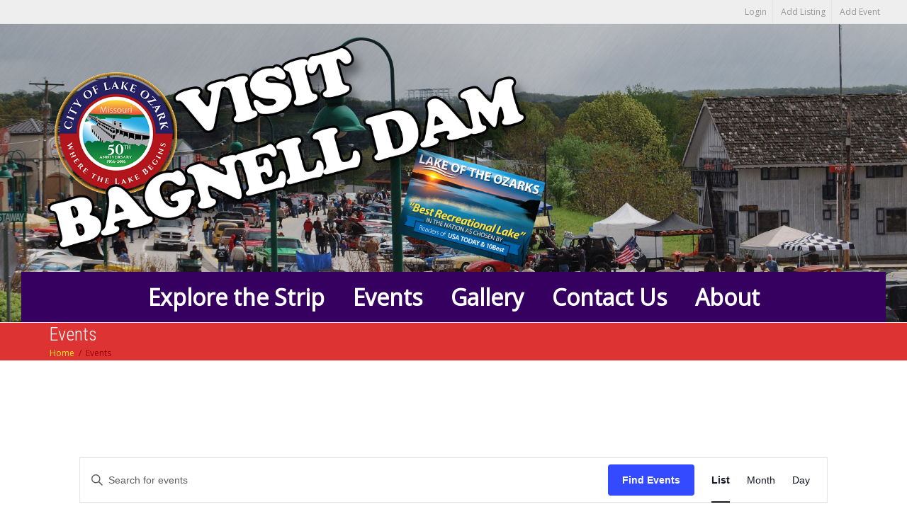

--- FILE ---
content_type: text/html; charset=UTF-8
request_url: http://visitbagnelldam.com/events/list/?tribe_event_display=past&tribe_paged=1
body_size: 139009
content:
<!DOCTYPE html>
<!--[if lt IE 7]>
<html class="no-js lt-ie9 lt-ie8 lt-ie7" dir="ltr" lang="en-US" prefix="og: https://ogp.me/ns#"><![endif]-->
<!--[if IE 7]>
<html class="no-js lt-ie9 lt-ie8" dir="ltr" lang="en-US" prefix="og: https://ogp.me/ns#"><![endif]-->
<!--[if IE 8]>
<html class="no-js lt-ie9" dir="ltr" lang="en-US" prefix="og: https://ogp.me/ns#"><![endif]-->
<!--[if IE 9]>
<html class="no-js lt-ie10" dir="ltr" lang="en-US" prefix="og: https://ogp.me/ns#"><![endif]-->
<!--[if gt IE 9]><!-->
<html class="no-js" dir="ltr" lang="en-US" prefix="og: https://ogp.me/ns#">
<!--<![endif]-->
<head>
	<meta http-equiv="X-UA-Compatible" content="IE=9; IE=8; IE=7; IE=EDGE"/>
	<meta charset="UTF-8">
	<meta name="viewport" content="width=device-width, initial-scale=1.0">
	<link rel="profile" href="http://gmpg.org/xfn/11">
	<link rel="pingback" href="http://visitbagnelldam.com/xmlrpc.php">

	<!-- Fav and touch icons -->
					
	<!-- HTML5 shim, for IE6-8 support of HTML5 elements -->
	<!--[if lt IE 9]>
	<script src="http://visitbagnelldam.com/wp-content/themes/kleo/assets/js/html5shiv.js"></script>
	<![endif]-->

	<!--[if IE 7]>
	<link rel="stylesheet" href="http://visitbagnelldam.com/wp-content/themes/kleo/assets/css/fontello-ie7.css">
	<![endif]-->

	
	<title>Events - Visit Bagnell Dam</title>
<link rel='stylesheet' id='tribe-events-views-v2-bootstrap-datepicker-styles-css' href='http://visitbagnelldam.com/wp-content/plugins/the-events-calendar/vendor/bootstrap-datepicker/css/bootstrap-datepicker.standalone.min.css?ver=6.7.1' type='text/css' media='all' />
<link rel='stylesheet' id='tec-variables-skeleton-css' href='http://visitbagnelldam.com/wp-content/plugins/the-events-calendar/common/src/resources/css/variables-skeleton.min.css?ver=6.2.0' type='text/css' media='all' />
<link rel='stylesheet' id='tribe-common-skeleton-style-css' href='http://visitbagnelldam.com/wp-content/plugins/the-events-calendar/common/src/resources/css/common-skeleton.min.css?ver=6.2.0' type='text/css' media='all' />
<link rel='stylesheet' id='tribe-tooltipster-css-css' href='http://visitbagnelldam.com/wp-content/plugins/the-events-calendar/common/vendor/tooltipster/tooltipster.bundle.min.css?ver=6.2.0' type='text/css' media='all' />
<link rel='stylesheet' id='tribe-events-views-v2-skeleton-css' href='http://visitbagnelldam.com/wp-content/plugins/the-events-calendar/src/resources/css/views-skeleton.min.css?ver=6.7.1' type='text/css' media='all' />
<link rel='stylesheet' id='tec-variables-full-css' href='http://visitbagnelldam.com/wp-content/plugins/the-events-calendar/common/src/resources/css/variables-full.min.css?ver=6.2.0' type='text/css' media='all' />
<link rel='stylesheet' id='tribe-common-full-style-css' href='http://visitbagnelldam.com/wp-content/plugins/the-events-calendar/common/src/resources/css/common-full.min.css?ver=6.2.0' type='text/css' media='all' />
<link rel='stylesheet' id='tribe-events-views-v2-full-css' href='http://visitbagnelldam.com/wp-content/plugins/the-events-calendar/src/resources/css/views-full.min.css?ver=6.7.1' type='text/css' media='all' />
<link rel='stylesheet' id='tribe-events-views-v2-print-css' href='http://visitbagnelldam.com/wp-content/plugins/the-events-calendar/src/resources/css/views-print.min.css?ver=6.7.1' type='text/css' media='print' />

		<!-- All in One SEO 4.7.3.1 - aioseo.com -->
		<meta name="robots" content="max-image-preview:large" />
		<link rel="canonical" href="http://visitbagnelldam.com/events/list/" />
		<link rel="next" href="http://visitbagnelldam.com/events/list/page/2/" />
		<meta name="generator" content="All in One SEO (AIOSEO) 4.7.3.1" />
		<meta property="og:locale" content="en_US" />
		<meta property="og:site_name" content="Visit Bagnell Dam - Bagnell Dam Strip" />
		<meta property="og:type" content="website" />
		<meta property="og:title" content="Events - Visit Bagnell Dam" />
		<meta property="og:url" content="http://visitbagnelldam.com/events/list/" />
		<meta name="twitter:card" content="summary_large_image" />
		<meta name="twitter:title" content="Events - Visit Bagnell Dam" />
		<script type="application/ld+json" class="aioseo-schema">
			{"@context":"https:\/\/schema.org","@graph":[{"@type":"BreadcrumbList","@id":"http:\/\/visitbagnelldam.com\/events\/list\/#breadcrumblist","itemListElement":[{"@type":"ListItem","@id":"http:\/\/visitbagnelldam.com\/#listItem","position":1,"name":"Home","item":"http:\/\/visitbagnelldam.com\/","nextItem":"http:\/\/visitbagnelldam.com\/events\/list\/#listItem"},{"@type":"ListItem","@id":"http:\/\/visitbagnelldam.com\/events\/list\/#listItem","position":2,"name":"Events","previousItem":"http:\/\/visitbagnelldam.com\/#listItem"}]},{"@type":"CollectionPage","@id":"http:\/\/visitbagnelldam.com\/events\/list\/#collectionpage","url":"http:\/\/visitbagnelldam.com\/events\/list\/","name":"Events - Visit Bagnell Dam","inLanguage":"en-US","isPartOf":{"@id":"http:\/\/visitbagnelldam.com\/#website"},"breadcrumb":{"@id":"http:\/\/visitbagnelldam.com\/events\/list\/#breadcrumblist"}},{"@type":"Organization","@id":"http:\/\/visitbagnelldam.com\/#organization","name":"Visit Bagnell Dam","description":"Bagnell Dam Strip","url":"http:\/\/visitbagnelldam.com\/"},{"@type":"WebSite","@id":"http:\/\/visitbagnelldam.com\/#website","url":"http:\/\/visitbagnelldam.com\/","name":"Visit Bagnell Dam","description":"Bagnell Dam Strip","inLanguage":"en-US","publisher":{"@id":"http:\/\/visitbagnelldam.com\/#organization"}}]}
		</script>
		<!-- All in One SEO -->

<link rel='dns-prefetch' href='//fonts.googleapis.com' />
<link rel="alternate" type="application/rss+xml" title="Visit Bagnell Dam &raquo; Feed" href="http://visitbagnelldam.com/feed/" />
<link rel="alternate" type="application/rss+xml" title="Visit Bagnell Dam &raquo; Comments Feed" href="http://visitbagnelldam.com/comments/feed/" />
<link rel="alternate" type="text/calendar" title="Visit Bagnell Dam &raquo; iCal Feed" href="http://visitbagnelldam.com/events/?ical=1" />
<link rel="alternate" type="application/rss+xml" title="Visit Bagnell Dam &raquo; Events Feed" href="http://visitbagnelldam.com/events/feed/" />
<style id='wp-img-auto-sizes-contain-inline-css' type='text/css'>
img:is([sizes=auto i],[sizes^="auto," i]){contain-intrinsic-size:3000px 1500px}
/*# sourceURL=wp-img-auto-sizes-contain-inline-css */
</style>
<style id='wp-emoji-styles-inline-css' type='text/css'>

	img.wp-smiley, img.emoji {
		display: inline !important;
		border: none !important;
		box-shadow: none !important;
		height: 1em !important;
		width: 1em !important;
		margin: 0 0.07em !important;
		vertical-align: -0.1em !important;
		background: none !important;
		padding: 0 !important;
	}
/*# sourceURL=wp-emoji-styles-inline-css */
</style>
<link rel='stylesheet' id='wp-block-library-css' href='http://visitbagnelldam.com/wp-includes/css/dist/block-library/style.min.css?ver=6.9' type='text/css' media='all' />
<style id='global-styles-inline-css' type='text/css'>
:root{--wp--preset--aspect-ratio--square: 1;--wp--preset--aspect-ratio--4-3: 4/3;--wp--preset--aspect-ratio--3-4: 3/4;--wp--preset--aspect-ratio--3-2: 3/2;--wp--preset--aspect-ratio--2-3: 2/3;--wp--preset--aspect-ratio--16-9: 16/9;--wp--preset--aspect-ratio--9-16: 9/16;--wp--preset--color--black: #000000;--wp--preset--color--cyan-bluish-gray: #abb8c3;--wp--preset--color--white: #ffffff;--wp--preset--color--pale-pink: #f78da7;--wp--preset--color--vivid-red: #cf2e2e;--wp--preset--color--luminous-vivid-orange: #ff6900;--wp--preset--color--luminous-vivid-amber: #fcb900;--wp--preset--color--light-green-cyan: #7bdcb5;--wp--preset--color--vivid-green-cyan: #00d084;--wp--preset--color--pale-cyan-blue: #8ed1fc;--wp--preset--color--vivid-cyan-blue: #0693e3;--wp--preset--color--vivid-purple: #9b51e0;--wp--preset--gradient--vivid-cyan-blue-to-vivid-purple: linear-gradient(135deg,rgb(6,147,227) 0%,rgb(155,81,224) 100%);--wp--preset--gradient--light-green-cyan-to-vivid-green-cyan: linear-gradient(135deg,rgb(122,220,180) 0%,rgb(0,208,130) 100%);--wp--preset--gradient--luminous-vivid-amber-to-luminous-vivid-orange: linear-gradient(135deg,rgb(252,185,0) 0%,rgb(255,105,0) 100%);--wp--preset--gradient--luminous-vivid-orange-to-vivid-red: linear-gradient(135deg,rgb(255,105,0) 0%,rgb(207,46,46) 100%);--wp--preset--gradient--very-light-gray-to-cyan-bluish-gray: linear-gradient(135deg,rgb(238,238,238) 0%,rgb(169,184,195) 100%);--wp--preset--gradient--cool-to-warm-spectrum: linear-gradient(135deg,rgb(74,234,220) 0%,rgb(151,120,209) 20%,rgb(207,42,186) 40%,rgb(238,44,130) 60%,rgb(251,105,98) 80%,rgb(254,248,76) 100%);--wp--preset--gradient--blush-light-purple: linear-gradient(135deg,rgb(255,206,236) 0%,rgb(152,150,240) 100%);--wp--preset--gradient--blush-bordeaux: linear-gradient(135deg,rgb(254,205,165) 0%,rgb(254,45,45) 50%,rgb(107,0,62) 100%);--wp--preset--gradient--luminous-dusk: linear-gradient(135deg,rgb(255,203,112) 0%,rgb(199,81,192) 50%,rgb(65,88,208) 100%);--wp--preset--gradient--pale-ocean: linear-gradient(135deg,rgb(255,245,203) 0%,rgb(182,227,212) 50%,rgb(51,167,181) 100%);--wp--preset--gradient--electric-grass: linear-gradient(135deg,rgb(202,248,128) 0%,rgb(113,206,126) 100%);--wp--preset--gradient--midnight: linear-gradient(135deg,rgb(2,3,129) 0%,rgb(40,116,252) 100%);--wp--preset--font-size--small: 13px;--wp--preset--font-size--medium: 20px;--wp--preset--font-size--large: 36px;--wp--preset--font-size--x-large: 42px;--wp--preset--spacing--20: 0.44rem;--wp--preset--spacing--30: 0.67rem;--wp--preset--spacing--40: 1rem;--wp--preset--spacing--50: 1.5rem;--wp--preset--spacing--60: 2.25rem;--wp--preset--spacing--70: 3.38rem;--wp--preset--spacing--80: 5.06rem;--wp--preset--shadow--natural: 6px 6px 9px rgba(0, 0, 0, 0.2);--wp--preset--shadow--deep: 12px 12px 50px rgba(0, 0, 0, 0.4);--wp--preset--shadow--sharp: 6px 6px 0px rgba(0, 0, 0, 0.2);--wp--preset--shadow--outlined: 6px 6px 0px -3px rgb(255, 255, 255), 6px 6px rgb(0, 0, 0);--wp--preset--shadow--crisp: 6px 6px 0px rgb(0, 0, 0);}:where(.is-layout-flex){gap: 0.5em;}:where(.is-layout-grid){gap: 0.5em;}body .is-layout-flex{display: flex;}.is-layout-flex{flex-wrap: wrap;align-items: center;}.is-layout-flex > :is(*, div){margin: 0;}body .is-layout-grid{display: grid;}.is-layout-grid > :is(*, div){margin: 0;}:where(.wp-block-columns.is-layout-flex){gap: 2em;}:where(.wp-block-columns.is-layout-grid){gap: 2em;}:where(.wp-block-post-template.is-layout-flex){gap: 1.25em;}:where(.wp-block-post-template.is-layout-grid){gap: 1.25em;}.has-black-color{color: var(--wp--preset--color--black) !important;}.has-cyan-bluish-gray-color{color: var(--wp--preset--color--cyan-bluish-gray) !important;}.has-white-color{color: var(--wp--preset--color--white) !important;}.has-pale-pink-color{color: var(--wp--preset--color--pale-pink) !important;}.has-vivid-red-color{color: var(--wp--preset--color--vivid-red) !important;}.has-luminous-vivid-orange-color{color: var(--wp--preset--color--luminous-vivid-orange) !important;}.has-luminous-vivid-amber-color{color: var(--wp--preset--color--luminous-vivid-amber) !important;}.has-light-green-cyan-color{color: var(--wp--preset--color--light-green-cyan) !important;}.has-vivid-green-cyan-color{color: var(--wp--preset--color--vivid-green-cyan) !important;}.has-pale-cyan-blue-color{color: var(--wp--preset--color--pale-cyan-blue) !important;}.has-vivid-cyan-blue-color{color: var(--wp--preset--color--vivid-cyan-blue) !important;}.has-vivid-purple-color{color: var(--wp--preset--color--vivid-purple) !important;}.has-black-background-color{background-color: var(--wp--preset--color--black) !important;}.has-cyan-bluish-gray-background-color{background-color: var(--wp--preset--color--cyan-bluish-gray) !important;}.has-white-background-color{background-color: var(--wp--preset--color--white) !important;}.has-pale-pink-background-color{background-color: var(--wp--preset--color--pale-pink) !important;}.has-vivid-red-background-color{background-color: var(--wp--preset--color--vivid-red) !important;}.has-luminous-vivid-orange-background-color{background-color: var(--wp--preset--color--luminous-vivid-orange) !important;}.has-luminous-vivid-amber-background-color{background-color: var(--wp--preset--color--luminous-vivid-amber) !important;}.has-light-green-cyan-background-color{background-color: var(--wp--preset--color--light-green-cyan) !important;}.has-vivid-green-cyan-background-color{background-color: var(--wp--preset--color--vivid-green-cyan) !important;}.has-pale-cyan-blue-background-color{background-color: var(--wp--preset--color--pale-cyan-blue) !important;}.has-vivid-cyan-blue-background-color{background-color: var(--wp--preset--color--vivid-cyan-blue) !important;}.has-vivid-purple-background-color{background-color: var(--wp--preset--color--vivid-purple) !important;}.has-black-border-color{border-color: var(--wp--preset--color--black) !important;}.has-cyan-bluish-gray-border-color{border-color: var(--wp--preset--color--cyan-bluish-gray) !important;}.has-white-border-color{border-color: var(--wp--preset--color--white) !important;}.has-pale-pink-border-color{border-color: var(--wp--preset--color--pale-pink) !important;}.has-vivid-red-border-color{border-color: var(--wp--preset--color--vivid-red) !important;}.has-luminous-vivid-orange-border-color{border-color: var(--wp--preset--color--luminous-vivid-orange) !important;}.has-luminous-vivid-amber-border-color{border-color: var(--wp--preset--color--luminous-vivid-amber) !important;}.has-light-green-cyan-border-color{border-color: var(--wp--preset--color--light-green-cyan) !important;}.has-vivid-green-cyan-border-color{border-color: var(--wp--preset--color--vivid-green-cyan) !important;}.has-pale-cyan-blue-border-color{border-color: var(--wp--preset--color--pale-cyan-blue) !important;}.has-vivid-cyan-blue-border-color{border-color: var(--wp--preset--color--vivid-cyan-blue) !important;}.has-vivid-purple-border-color{border-color: var(--wp--preset--color--vivid-purple) !important;}.has-vivid-cyan-blue-to-vivid-purple-gradient-background{background: var(--wp--preset--gradient--vivid-cyan-blue-to-vivid-purple) !important;}.has-light-green-cyan-to-vivid-green-cyan-gradient-background{background: var(--wp--preset--gradient--light-green-cyan-to-vivid-green-cyan) !important;}.has-luminous-vivid-amber-to-luminous-vivid-orange-gradient-background{background: var(--wp--preset--gradient--luminous-vivid-amber-to-luminous-vivid-orange) !important;}.has-luminous-vivid-orange-to-vivid-red-gradient-background{background: var(--wp--preset--gradient--luminous-vivid-orange-to-vivid-red) !important;}.has-very-light-gray-to-cyan-bluish-gray-gradient-background{background: var(--wp--preset--gradient--very-light-gray-to-cyan-bluish-gray) !important;}.has-cool-to-warm-spectrum-gradient-background{background: var(--wp--preset--gradient--cool-to-warm-spectrum) !important;}.has-blush-light-purple-gradient-background{background: var(--wp--preset--gradient--blush-light-purple) !important;}.has-blush-bordeaux-gradient-background{background: var(--wp--preset--gradient--blush-bordeaux) !important;}.has-luminous-dusk-gradient-background{background: var(--wp--preset--gradient--luminous-dusk) !important;}.has-pale-ocean-gradient-background{background: var(--wp--preset--gradient--pale-ocean) !important;}.has-electric-grass-gradient-background{background: var(--wp--preset--gradient--electric-grass) !important;}.has-midnight-gradient-background{background: var(--wp--preset--gradient--midnight) !important;}.has-small-font-size{font-size: var(--wp--preset--font-size--small) !important;}.has-medium-font-size{font-size: var(--wp--preset--font-size--medium) !important;}.has-large-font-size{font-size: var(--wp--preset--font-size--large) !important;}.has-x-large-font-size{font-size: var(--wp--preset--font-size--x-large) !important;}
/*# sourceURL=global-styles-inline-css */
</style>

<style id='classic-theme-styles-inline-css' type='text/css'>
/*! This file is auto-generated */
.wp-block-button__link{color:#fff;background-color:#32373c;border-radius:9999px;box-shadow:none;text-decoration:none;padding:calc(.667em + 2px) calc(1.333em + 2px);font-size:1.125em}.wp-block-file__button{background:#32373c;color:#fff;text-decoration:none}
/*# sourceURL=/wp-includes/css/classic-themes.min.css */
</style>
<link rel='stylesheet' id='contact-form-7-css' href='http://visitbagnelldam.com/wp-content/plugins/contact-form-7/includes/css/styles.css?ver=5.9.8' type='text/css' media='all' />
<link rel='stylesheet' id='bootstrap-css' href='http://visitbagnelldam.com/wp-content/themes/kleo/assets/css/bootstrap.min.css?ver=5.4.3' type='text/css' media='all' />
<link rel='stylesheet' id='kleo-app-css' href='http://visitbagnelldam.com/wp-content/themes/kleo/assets/css/app.min.css?ver=5.4.3' type='text/css' media='all' />
<link rel='stylesheet' id='magnific-popup-css' href='http://visitbagnelldam.com/wp-content/themes/kleo/assets/js/plugins/magnific-popup/magnific.css?ver=5.4.3' type='text/css' media='all' />
<link rel='stylesheet' id='kleo-fonts-css' href='http://visitbagnelldam.com/wp-content/themes/kleo/assets/css/fontello.css?ver=5.4.3' type='text/css' media='all' />
<link rel='stylesheet' id='mediaelement-css' href='http://visitbagnelldam.com/wp-includes/js/mediaelement/mediaelementplayer-legacy.min.css?ver=4.2.17' type='text/css' media='all' />
<link rel='stylesheet' id='kleo-google-fonts-css' href='//fonts.googleapis.com/css?family=Roboto+Condensed%3A300%7COpen+Sans%3A400&#038;ver=6.9' type='text/css' media='all' />
<link rel='stylesheet' id='ubermenu-css' href='http://visitbagnelldam.com/wp-content/plugins/ubermenu/pro/assets/css/ubermenu.min.css?ver=3.7.6' type='text/css' media='all' />
<link rel='stylesheet' id='ubermenu-trans-black-hov-css' href='http://visitbagnelldam.com/wp-content/plugins/ubermenu/pro/assets/css/skins/trans_black_hover.css?ver=6.9' type='text/css' media='all' />
<link rel='stylesheet' id='ubermenu-font-awesome-all-css' href='http://visitbagnelldam.com/wp-content/plugins/ubermenu/assets/fontawesome/css/all.min.css?ver=6.9' type='text/css' media='all' />
<link rel='stylesheet' id='kleo-colors-css' href='http://visitbagnelldam.com/wp-content/uploads/custom_styles/dynamic.css?ver=5.4.3.1730209520' type='text/css' media='all' />
<link rel='stylesheet' id='mpc-massive-style-css' href='http://visitbagnelldam.com/wp-content/plugins/mpc-massive/assets/css/mpc-styles.css?ver=2.4.8' type='text/css' media='all' />
<link rel='stylesheet' id='kleo-plugins-css' href='http://visitbagnelldam.com/wp-content/themes/kleo/assets/css/plugins.min.css?ver=5.4.3' type='text/css' media='all' />
<link rel='stylesheet' id='sabai-css' href='http://visitbagnelldam.com/wp-content/plugins/sabai/assets/css/main.min.css?ver=1.4.16' type='text/css' media='all' />
<link rel='stylesheet' id='sabai-font-awesome-css' href='http://visitbagnelldam.com/wp-content/plugins/sabai/assets/css/font-awesome.min.css?ver=1.4.16' type='text/css' media='all' />
<link rel='stylesheet' id='sabai-googlemaps-css' href='http://visitbagnelldam.com/wp-content/plugins/sabai-googlemaps/assets/css/main.min.css?ver=1.4.16' type='text/css' media='all' />
<link rel='stylesheet' id='sabai-paidlistings-css' href='http://visitbagnelldam.com/wp-content/plugins/sabai-paidlistings/assets/css/main.min.css?ver=1.4.16' type='text/css' media='all' />
<link rel='stylesheet' id='sabai-directory-css' href='http://visitbagnelldam.com/wp-content/plugins/sabai-directory/assets/css/main.min.css?ver=1.4.16' type='text/css' media='all' />
<script type="text/javascript" src="http://visitbagnelldam.com/wp-includes/js/jquery/jquery.min.js?ver=3.7.1" id="jquery-core-js"></script>
<script type="text/javascript" src="http://visitbagnelldam.com/wp-includes/js/jquery/jquery-migrate.min.js?ver=3.4.1" id="jquery-migrate-js"></script>
<script type="text/javascript" src="http://visitbagnelldam.com/wp-content/plugins/the-events-calendar/common/src/resources/js/tribe-common.min.js?ver=6.2.0" id="tribe-common-js"></script>
<script type="text/javascript" src="http://visitbagnelldam.com/wp-content/plugins/the-events-calendar/src/resources/js/views/breakpoints.min.js?ver=6.7.1" id="tribe-events-views-v2-breakpoints-js"></script>
<script type="text/javascript" src="//visitbagnelldam.com/wp-content/plugins/revslider/sr6/assets/js/rbtools.min.js?ver=6.7.20" async id="tp-tools-js"></script>
<script type="text/javascript" src="//visitbagnelldam.com/wp-content/plugins/revslider/sr6/assets/js/rs6.min.js?ver=6.7.20" async id="revmin-js"></script>
<script type="text/javascript" src="http://visitbagnelldam.com/wp-content/themes/kleo/assets/js/modernizr.custom.46504.js?ver=5.4.3" id="modernizr-js"></script>
<script></script><link rel="https://api.w.org/" href="http://visitbagnelldam.com/wp-json/" /><link rel="EditURI" type="application/rsd+xml" title="RSD" href="http://visitbagnelldam.com/xmlrpc.php?rsd" />
<meta name="generator" content="WordPress 6.9" />
<style id="ubermenu-custom-generated-css">
/** Font Awesome 4 Compatibility **/
.fa{font-style:normal;font-variant:normal;font-weight:normal;font-family:FontAwesome;}

/** UberMenu Custom Menu Styles (Customizer) **/
/* main */
 .ubermenu-main { max-width:2000px; background:#350060; }
 .ubermenu.ubermenu-main:not(.ubermenu-responsive-collapse) { max-height:500px; }
 .ubermenu-main .ubermenu-item-level-0 > .ubermenu-target { font-size:32px; color:#ffffff; -webkit-box-shadow:inset 1px 0 0 0 rgba(255,255,255,0); -moz-box-shadow:inset 1px 0 0 0 rgba(255,255,255,0); -o-box-shadow:inset 1px 0 0 0 rgba(255,255,255,0); box-shadow:inset 1px 0 0 0 rgba(255,255,255,0); }
 .ubermenu.ubermenu-main .ubermenu-item-level-0:hover > .ubermenu-target, .ubermenu-main .ubermenu-item-level-0.ubermenu-active > .ubermenu-target { color:#eeee22; }
 .ubermenu-main .ubermenu-item-level-0.ubermenu-current-menu-item > .ubermenu-target, .ubermenu-main .ubermenu-item-level-0.ubermenu-current-menu-parent > .ubermenu-target, .ubermenu-main .ubermenu-item-level-0.ubermenu-current-menu-ancestor > .ubermenu-target { color:#eeee22; }
 .ubermenu-main .ubermenu-submenu .ubermenu-item-header > .ubermenu-target, .ubermenu-main .ubermenu-tab > .ubermenu-target { font-size:18px; }
 .ubermenu-main .ubermenu-item-normal > .ubermenu-target { font-size:14px; }
 .ubermenu-responsive-toggle.ubermenu-responsive-toggle-main { background:#000000; color:#ffffff; }



/** UberMenu Custom Tweaks (General Settings) **/
.ubermenu-skin-trans-black-hov.ubermenu-responsive-toggle {
color: #fffff;
}

/** UberMenu Custom Tweaks - Mobile **/
@media screen and (max-width:959px){
.kleo-mobile-switch{
  display:none !important;
}
}
/* Status: Loaded from Transient */

</style><meta name="tec-api-version" content="v1"><meta name="tec-api-origin" content="http://visitbagnelldam.com"><link rel="alternate" href="http://visitbagnelldam.com/wp-json/tribe/events/v1/" />    <meta name="mobile-web-app-capable" content="yes">
	    <script type="text/javascript">
        /*
		 prevent dom flickering for elements hidden with js
		 */
        "use strict";

        document.documentElement.className += ' js-active ';
        document.documentElement.className += 'ontouchstart' in document.documentElement ? ' kleo-mobile ' : ' kleo-desktop ';

        var prefix = ['-webkit-', '-o-', '-moz-', '-ms-', ""];
        for (var i in prefix) {
            if (prefix[i] + 'transform' in document.documentElement.style) document.documentElement.className += " kleo-transform ";
            break;
        }
    </script>
	<style type="text/css">.recentcomments a{display:inline !important;padding:0 !important;margin:0 !important;}</style><meta name="generator" content="Powered by WPBakery Page Builder - drag and drop page builder for WordPress."/>
<meta name="generator" content="Powered by Slider Revolution 6.7.20 - responsive, Mobile-Friendly Slider Plugin for WordPress with comfortable drag and drop interface." />

<style>
.widget_tag_cloud a { font-size: small !important; }
</style>
<script>function setREVStartSize(e){
			//window.requestAnimationFrame(function() {
				window.RSIW = window.RSIW===undefined ? window.innerWidth : window.RSIW;
				window.RSIH = window.RSIH===undefined ? window.innerHeight : window.RSIH;
				try {
					var pw = document.getElementById(e.c).parentNode.offsetWidth,
						newh;
					pw = pw===0 || isNaN(pw) || (e.l=="fullwidth" || e.layout=="fullwidth") ? window.RSIW : pw;
					e.tabw = e.tabw===undefined ? 0 : parseInt(e.tabw);
					e.thumbw = e.thumbw===undefined ? 0 : parseInt(e.thumbw);
					e.tabh = e.tabh===undefined ? 0 : parseInt(e.tabh);
					e.thumbh = e.thumbh===undefined ? 0 : parseInt(e.thumbh);
					e.tabhide = e.tabhide===undefined ? 0 : parseInt(e.tabhide);
					e.thumbhide = e.thumbhide===undefined ? 0 : parseInt(e.thumbhide);
					e.mh = e.mh===undefined || e.mh=="" || e.mh==="auto" ? 0 : parseInt(e.mh,0);
					if(e.layout==="fullscreen" || e.l==="fullscreen")
						newh = Math.max(e.mh,window.RSIH);
					else{
						e.gw = Array.isArray(e.gw) ? e.gw : [e.gw];
						for (var i in e.rl) if (e.gw[i]===undefined || e.gw[i]===0) e.gw[i] = e.gw[i-1];
						e.gh = e.el===undefined || e.el==="" || (Array.isArray(e.el) && e.el.length==0)? e.gh : e.el;
						e.gh = Array.isArray(e.gh) ? e.gh : [e.gh];
						for (var i in e.rl) if (e.gh[i]===undefined || e.gh[i]===0) e.gh[i] = e.gh[i-1];
											
						var nl = new Array(e.rl.length),
							ix = 0,
							sl;
						e.tabw = e.tabhide>=pw ? 0 : e.tabw;
						e.thumbw = e.thumbhide>=pw ? 0 : e.thumbw;
						e.tabh = e.tabhide>=pw ? 0 : e.tabh;
						e.thumbh = e.thumbhide>=pw ? 0 : e.thumbh;
						for (var i in e.rl) nl[i] = e.rl[i]<window.RSIW ? 0 : e.rl[i];
						sl = nl[0];
						for (var i in nl) if (sl>nl[i] && nl[i]>0) { sl = nl[i]; ix=i;}
						var m = pw>(e.gw[ix]+e.tabw+e.thumbw) ? 1 : (pw-(e.tabw+e.thumbw)) / (e.gw[ix]);
						newh =  (e.gh[ix] * m) + (e.tabh + e.thumbh);
					}
					var el = document.getElementById(e.c);
					if (el!==null && el) el.style.height = newh+"px";
					el = document.getElementById(e.c+"_wrapper");
					if (el!==null && el) {
						el.style.height = newh+"px";
						el.style.display = "block";
					}
				} catch(e){
					console.log("Failure at Presize of Slider:" + e)
				}
			//});
		  };</script>
<noscript><style> .wpb_animate_when_almost_visible { opacity: 1; }</style></noscript><style id="wpforms-css-vars-root">
				:root {
					--wpforms-field-border-radius: 3px;
--wpforms-field-border-style: solid;
--wpforms-field-border-size: 1px;
--wpforms-field-background-color: #ffffff;
--wpforms-field-border-color: rgba( 0, 0, 0, 0.25 );
--wpforms-field-border-color-spare: rgba( 0, 0, 0, 0.25 );
--wpforms-field-text-color: rgba( 0, 0, 0, 0.7 );
--wpforms-field-menu-color: #ffffff;
--wpforms-label-color: rgba( 0, 0, 0, 0.85 );
--wpforms-label-sublabel-color: rgba( 0, 0, 0, 0.55 );
--wpforms-label-error-color: #d63637;
--wpforms-button-border-radius: 3px;
--wpforms-button-border-style: none;
--wpforms-button-border-size: 1px;
--wpforms-button-background-color: #066aab;
--wpforms-button-border-color: #066aab;
--wpforms-button-text-color: #ffffff;
--wpforms-page-break-color: #066aab;
--wpforms-background-image: none;
--wpforms-background-position: center center;
--wpforms-background-repeat: no-repeat;
--wpforms-background-size: cover;
--wpforms-background-width: 100px;
--wpforms-background-height: 100px;
--wpforms-background-color: rgba( 0, 0, 0, 0 );
--wpforms-background-url: none;
--wpforms-container-padding: 0px;
--wpforms-container-border-style: none;
--wpforms-container-border-width: 1px;
--wpforms-container-border-color: #000000;
--wpforms-container-border-radius: 3px;
--wpforms-field-size-input-height: 43px;
--wpforms-field-size-input-spacing: 15px;
--wpforms-field-size-font-size: 16px;
--wpforms-field-size-line-height: 19px;
--wpforms-field-size-padding-h: 14px;
--wpforms-field-size-checkbox-size: 16px;
--wpforms-field-size-sublabel-spacing: 5px;
--wpforms-field-size-icon-size: 1;
--wpforms-label-size-font-size: 16px;
--wpforms-label-size-line-height: 19px;
--wpforms-label-size-sublabel-font-size: 14px;
--wpforms-label-size-sublabel-line-height: 17px;
--wpforms-button-size-font-size: 17px;
--wpforms-button-size-height: 41px;
--wpforms-button-size-padding-h: 15px;
--wpforms-button-size-margin-top: 10px;
--wpforms-container-shadow-size-box-shadow: none;

				}
			</style><link rel='stylesheet' id='rs-plugin-settings-css' href='//visitbagnelldam.com/wp-content/plugins/revslider/sr6/assets/css/rs6.css?ver=6.7.20' type='text/css' media='all' />
<style id='rs-plugin-settings-inline-css' type='text/css'>
#rs-demo-id {}
/*# sourceURL=rs-plugin-settings-inline-css */
</style>
</head>


<body class="post-type-archive post-type-archive-tribe_events wp-embed-responsive wp-theme-kleo tribe-no-js page-template-kleo tribe-filter-live navbar-full-width wpb-js-composer js-comp-ver-7.9 vc_responsive">



<!-- PAGE LAYOUT
================================================ -->
<!--Attributes-->
<div class="kleo-page">

	<!-- HEADER SECTION
	================================================ -->
	
<div id="header" class="header-color">

	<div class="navbar" role="navigation">

		
			<div class="social-header header-color">
				<div class="container">
					<div class="top-bar top-bar-flex">

						
						<div class="top-menu no-padd top-menu-flex"><ul id="menu-top" class=""><li id="menu-item-735" class="menu-item menu-item-type-post_type menu-item-object-page menu-item-735"><a title="Login" href="http://visitbagnelldam.com/gd-login/">Login</a></li>
<li id="menu-item-893" class="menu-item menu-item-type-post_type menu-item-object-page menu-item-893"><a title="Add Listing" href="http://visitbagnelldam.com/add-directory-listing/">Add Listing</a></li>
<li id="menu-item-1328" class="menu-item menu-item-type-custom menu-item-object-custom menu-item-1328"><a title="Add Event" href="http://visitbagnelldam.com/events/community/add">Add Event</a></li>
</ul></div>
					</div><!--end top-bar-->
				</div>
			</div>

		
				<div class="kleo-main-header header-normal">
			<div class="container">
				<!-- Brand and toggle get grouped for better mobile display -->
				<div class="navbar-header">
					<div class="kleo-mobile-switch">

												<button type="button"  class="navbar-toggle" data-toggle="collapse" data-target=".nav-b8c4a0ab">
							<span class="sr-only">Toggle navigation</span>
							<span class="icon-bar"></span>
							<span class="icon-bar"></span>
							<span class="icon-bar"></span>
						</button>
					</div>

					<div class="kleo-mobile-icons">

						
					</div>

					<strong class="logo">
						<a href="http://visitbagnelldam.com">

							
								<img id="logo_img" title="Visit Bagnell Dam" src="http://www.visitbagnelldam.com/wp-content/uploads/2016/06/VISITbagnell.png"
								     alt="Visit Bagnell Dam">

							
						</a>
					</strong>
				</div>

				
				
<!-- UberMenu [Configuration:main] [Theme Loc:primary] [Integration:auto] -->
<a class="ubermenu-responsive-toggle ubermenu-responsive-toggle-main ubermenu-skin-trans-black-hov ubermenu-loc-primary ubermenu-responsive-toggle-content-align-left ubermenu-responsive-toggle-align-full " tabindex="0" data-ubermenu-target="ubermenu-main-8-primary"><i class="fas fa-bars" ></i>Menu</a><nav id="ubermenu-main-8-primary" class="ubermenu ubermenu-nojs ubermenu-main ubermenu-menu-8 ubermenu-loc-primary ubermenu-responsive ubermenu-responsive-single-column-subs ubermenu-responsive-default ubermenu-mobile-accordion ubermenu-responsive-collapse ubermenu-horizontal ubermenu-transition-shift ubermenu-trigger-hover_intent ubermenu-skin-trans-black-hov  ubermenu-bar-align-full ubermenu-items-align-center ubermenu-bar-inner-center ubermenu-bound ubermenu-disable-submenu-scroll ubermenu-sub-indicators-align-text ubermenu-retractors-responsive ubermenu-submenu-indicator-closes"><ul id="ubermenu-nav-main-8-primary" class="ubermenu-nav" data-title="main"><li id="menu-item-885" class="ubermenu-item ubermenu-item-type-post_type ubermenu-item-object-page ubermenu-item-has-children ubermenu-item-885 ubermenu-item-level-0 ubermenu-column ubermenu-column-auto ubermenu-has-submenu-drop ubermenu-has-submenu-mega" ><a class="ubermenu-target ubermenu-item-layout-default ubermenu-item-layout-text_only" href="http://visitbagnelldam.com/directory/" tabindex="0"><span class="ubermenu-target-title ubermenu-target-text">Explore the Strip</span></a><ul  class="ubermenu-submenu ubermenu-submenu-id-885 ubermenu-submenu-type-auto ubermenu-submenu-type-mega ubermenu-submenu-drop ubermenu-submenu-align-full_width"  ><li id="menu-item-1085" class="ubermenu-item ubermenu-item-type-custom ubermenu-item-object-custom ubermenu-item-1085 ubermenu-item-auto ubermenu-item-header ubermenu-item-level-1 ubermenu-column ubermenu-column-auto" ><a class="ubermenu-target ubermenu-item-layout-default ubermenu-item-layout-text_only" href="/directory/categories/restaurants"><span class="ubermenu-target-title ubermenu-target-text">Restaurants &#038; Bars</span></a></li><li id="menu-item-1093" class="ubermenu-item ubermenu-item-type-custom ubermenu-item-object-custom ubermenu-item-1093 ubermenu-item-auto ubermenu-item-header ubermenu-item-level-1 ubermenu-column ubermenu-column-auto" ><a class="ubermenu-target ubermenu-item-layout-default ubermenu-item-layout-text_only" href="/directory/categories/shopping"><span class="ubermenu-target-title ubermenu-target-text">Shopping</span></a></li><li id="menu-item-1086" class="ubermenu-item ubermenu-item-type-custom ubermenu-item-object-custom ubermenu-item-1086 ubermenu-item-auto ubermenu-item-header ubermenu-item-level-1 ubermenu-column ubermenu-column-auto" ><a class="ubermenu-target ubermenu-item-layout-default ubermenu-item-layout-text_only" href="/directory/categories/entertainment"><span class="ubermenu-target-title ubermenu-target-text">Entertainment</span></a></li><li id="menu-item-1248" class="ubermenu-item ubermenu-item-type-custom ubermenu-item-object-custom ubermenu-item-1248 ubermenu-item-auto ubermenu-item-header ubermenu-item-level-1 ubermenu-column ubermenu-column-auto" ><a class="ubermenu-target ubermenu-item-layout-default ubermenu-item-layout-text_only" href="/directory/categories/winery"><span class="ubermenu-target-title ubermenu-target-text">Winery</span></a></li><li id="menu-item-1100" class="ubermenu-item ubermenu-item-type-custom ubermenu-item-object-custom ubermenu-item-1100 ubermenu-item-auto ubermenu-item-header ubermenu-item-level-1 ubermenu-column ubermenu-column-auto" ><a class="ubermenu-target ubermenu-item-layout-default ubermenu-item-layout-text_only" href="/directory/categories/fun-stuff/"><span class="ubermenu-target-title ubermenu-target-text">Fun Stuff</span></a></li><li id="menu-item-1092" class="ubermenu-item ubermenu-item-type-custom ubermenu-item-object-custom ubermenu-item-1092 ubermenu-item-auto ubermenu-item-header ubermenu-item-level-1 ubermenu-column ubermenu-column-auto" ><a class="ubermenu-target ubermenu-item-layout-default ubermenu-item-layout-text_only" href="/directory/categories/resort-lodging"><span class="ubermenu-target-title ubermenu-target-text">Resort and Lodging</span></a></li><li id="menu-item-1084" class="ubermenu-item ubermenu-item-type-custom ubermenu-item-object-custom ubermenu-item-1084 ubermenu-item-auto ubermenu-item-header ubermenu-item-level-1 ubermenu-column ubermenu-column-auto" ><a class="ubermenu-target ubermenu-item-layout-default ubermenu-item-layout-text_only" href="/directory/categories/boating"><span class="ubermenu-target-title ubermenu-target-text">Boating</span></a></li><li id="menu-item-1091" class="ubermenu-item ubermenu-item-type-custom ubermenu-item-object-custom ubermenu-item-1091 ubermenu-item-auto ubermenu-item-header ubermenu-item-level-1 ubermenu-column ubermenu-column-auto" ><a class="ubermenu-target ubermenu-item-layout-default ubermenu-item-layout-text_only" href="/directory/categories/real-estate"><span class="ubermenu-target-title ubermenu-target-text">Real Estate</span></a></li><li id="menu-item-1083" class="ubermenu-item ubermenu-item-type-custom ubermenu-item-object-custom ubermenu-item-1083 ubermenu-item-auto ubermenu-item-header ubermenu-item-level-1 ubermenu-column ubermenu-column-auto" ><a class="ubermenu-target ubermenu-item-layout-default ubermenu-item-layout-text_only" href="/directory/categories/barbers-and-salons"><span class="ubermenu-target-title ubermenu-target-text">Barbers and Salons</span></a></li><li id="menu-item-1094" class="ubermenu-item ubermenu-item-type-custom ubermenu-item-object-custom ubermenu-item-1094 ubermenu-item-auto ubermenu-item-header ubermenu-item-level-1 ubermenu-column ubermenu-column-auto" ><a class="ubermenu-target ubermenu-item-layout-default ubermenu-item-layout-text_only" href="/directory/categories/tattoo"><span class="ubermenu-target-title ubermenu-target-text">Tattoos</span></a></li><li id="menu-item-2037" class="ubermenu-item ubermenu-item-type-custom ubermenu-item-object-custom ubermenu-item-2037 ubermenu-item-auto ubermenu-item-header ubermenu-item-level-1 ubermenu-column ubermenu-column-auto" ><a class="ubermenu-target ubermenu-item-layout-default ubermenu-item-layout-text_only" href="https://visitbagnelldam.com/directory/categories/near-the-bagnell-dam-strip"><span class="ubermenu-target-title ubermenu-target-text">Near the Strip</span></a></li><li class="ubermenu-retractor ubermenu-retractor-mobile"><i class="fas fa-times"></i> Close</li></ul></li><li id="menu-item-1317" class="ubermenu-item ubermenu-item-type-custom ubermenu-item-object-custom ubermenu-item-1317 ubermenu-item-level-0 ubermenu-column ubermenu-column-auto" ><a class="ubermenu-target ubermenu-item-layout-default ubermenu-item-layout-text_only" href="http://visitbagnelldam.com/events" tabindex="0"><span class="ubermenu-target-title ubermenu-target-text">Events</span></a></li><li id="menu-item-631" class="ubermenu-item ubermenu-item-type-post_type ubermenu-item-object-page ubermenu-item-631 ubermenu-item-level-0 ubermenu-column ubermenu-column-auto" ><a class="ubermenu-target ubermenu-item-layout-default ubermenu-item-layout-text_only" href="http://visitbagnelldam.com/gallery/" tabindex="0"><span class="ubermenu-target-title ubermenu-target-text">Gallery</span></a></li><li id="menu-item-717" class="ubermenu-item ubermenu-item-type-post_type ubermenu-item-object-page ubermenu-item-717 ubermenu-item-level-0 ubermenu-column ubermenu-column-auto" ><a class="ubermenu-target ubermenu-item-layout-default ubermenu-item-layout-text_only" href="http://visitbagnelldam.com/contact-us/" tabindex="0"><span class="ubermenu-target-title ubermenu-target-text">Contact Us</span></a></li><li id="menu-item-729" class="ubermenu-item ubermenu-item-type-post_type ubermenu-item-object-page ubermenu-item-729 ubermenu-item-level-0 ubermenu-column ubermenu-column-auto" ><a class="ubermenu-target ubermenu-item-layout-default ubermenu-item-layout-text_only" href="http://visitbagnelldam.com/about/" tabindex="0"><span class="ubermenu-target-title ubermenu-target-text">About</span></a></li></ul></nav>
<!-- End UberMenu -->
			</div><!--end container-->
		</div>
	</div>

</div><!--end header-->


	<!-- MAIN SECTION
	================================================ -->
	<div id="main">


<section class='container-wrap main-title alternate-color  border-bottom breadcrumbs-container'><div class='container'><h1 class="page-title">Events</h1><div class='breadcrumb-extra'>
		<div class="kleo_framework breadcrumb" itemscope itemtype="http://schema.org/BreadcrumbList"><span itemprop="itemListElement" itemscope itemtype="http://schema.org/ListItem"><a itemprop="item" href="http://visitbagnelldam.com" title="Visit Bagnell Dam" ><span itemprop="name">Home</span></a><meta itemprop="position" content="1" /></span>
			 <span class="sep"> </span> <span class="active">Events</span>
		</div></div></div></section>

<section class="container-wrap main-color">
	<div id="main-container" class="container">
		<div class="row">
			<div class="template-page col-sm-12 tpl-no">
				<div class="wrap-content">
					
				
    
        

<!-- Begin Article -->
<article id="post-0" class="clearfix post-0 page type-page status-publish hentry">

	
	
	<div class="article-content">

		<div
	 class="tribe-common tribe-events tribe-events-view tribe-events-view--list" 	data-js="tribe-events-view"
	data-view-rest-url="http://visitbagnelldam.com/wp-json/tribe/views/v2/html"
	data-view-rest-method="POST"
	data-view-manage-url="1"
				data-view-breakpoint-pointer="9d8756d6-ae11-446f-bbf2-36285686de0e"
	>
	<div class="tribe-common-l-container tribe-events-l-container">
		<div
	class="tribe-events-view-loader tribe-common-a11y-hidden"
	role="alert"
	aria-live="polite"
>
	<span class="tribe-events-view-loader__text tribe-common-a11y-visual-hide">
		Loading view.	</span>
	<div class="tribe-events-view-loader__dots tribe-common-c-loader">
		<svg  class="tribe-common-c-svgicon tribe-common-c-svgicon--dot tribe-common-c-loader__dot tribe-common-c-loader__dot--first"  viewBox="0 0 15 15" xmlns="http://www.w3.org/2000/svg"><circle cx="7.5" cy="7.5" r="7.5"/></svg>
		<svg  class="tribe-common-c-svgicon tribe-common-c-svgicon--dot tribe-common-c-loader__dot tribe-common-c-loader__dot--second"  viewBox="0 0 15 15" xmlns="http://www.w3.org/2000/svg"><circle cx="7.5" cy="7.5" r="7.5"/></svg>
		<svg  class="tribe-common-c-svgicon tribe-common-c-svgicon--dot tribe-common-c-loader__dot tribe-common-c-loader__dot--third"  viewBox="0 0 15 15" xmlns="http://www.w3.org/2000/svg"><circle cx="7.5" cy="7.5" r="7.5"/></svg>
	</div>
</div>

		<script type="application/ld+json">
[{"@context":"http://schema.org","@type":"Event","name":"Hot Summer Nights Car Show","description":"&lt;p&gt;HOT SUMMER NIGHTS CAR SHOW 2022 dates: May 13, June 10, July 8, Aug 12, and Sept.9 Bagnell Dam Strip 1 Bagnell Dam Blvd Lake Ozark, MO 65049 Phone:\u00a0573-434-1487 Hours of Operation: 5 pm - 10 pm A free &quot;cruise in&quot; for all classic cars, trucks and bikes held the 2nd Friday of each month May - September on Bagnell&lt;/p&gt;\\n","image":"http://visitbagnelldam.com/wp-content/uploads/2022/04/Hot-summer-nights-2022-small.jpg","url":"http://visitbagnelldam.com/event/hot-summer-nights-car-show/","eventAttendanceMode":"https://schema.org/OfflineEventAttendanceMode","eventStatus":"https://schema.org/EventScheduled","startDate":"2022-05-13T17:00:00-05:00","endDate":"2022-05-13T22:00:00-05:00","location":{"@type":"Place","name":"Bagnell Dam Strip","description":"","url":"http://visitbagnelldam.com/venue/bagnell-dam-strip/","address":{"@type":"PostalAddress","streetAddress":"1395 Bagnell Dam Blvd","addressLocality":"Lake Ozark","addressRegion":"MO","postalCode":"65049","addressCountry":"United States"},"geo":{"@type":"GeoCoordinates","latitude":38.1988348000000002002707333303987979888916015625,"longitude":-92.63740269999999554784153588116168975830078125},"telephone":"","sameAs":"http://visitbagnelldam.com"},"organizer":{"@type":"Person","name":"Bagnell Dam Strip Association","description":"&lt;p&gt;The Bagnell Dam Strip Association, a not-for-profit 501 c# community based corporation, is leading the effort to develop a solid comprehensive long-range plan for the revitalization of the historic Lake Ozark downtown. This focused planning and economic development group includes business and property owners from the Bagnell Dam Strip as well as other major stake owners in the community. The&lt;/p&gt;\\n","url":"http://www.bagnelldamstripassociation.com","telephone":"","email":"in&#102;o&#64;&#98;agne&#108;&#108;&#100;a&#109;s&#116;r&#105;&#112;&#97;&#115;s&#111;&#99;ia&#116;&#105;on&#46;&#99;o&#109;","sameAs":"http://www.bagnelldamstripassociation.com"},"performer":"Organization"},{"@context":"http://schema.org","@type":"Event","name":"Lake Race 2022","description":"&lt;p&gt;THURSDAY, JUNE 2RD Event: Racers Reception Time: 5pm - 8pm Location: Encore Sky Bar Activities: Silent Auction, Appetizers, Cash Bar Open to the public FRIDAY, JUNE 3TH Event: Lake Race Street Party REGISTER HERE\u00a0 Time: 4pm - 10pm Location: Bagnell Dam Strip Attendance: Open to the public SATURDAY, JUNE 4TH Event: RACEDAY Time: 10:45am \u2013 \u00a0Opening Ceremonies \u2013\u00a0Neon Taco 11am&lt;/p&gt;\\n","image":"http://visitbagnelldam.com/wp-content/uploads/2022/04/Lakerace2022-blk.png","url":"http://visitbagnelldam.com/event/lake-race-2022/","eventAttendanceMode":"https://schema.org/OfflineEventAttendanceMode","eventStatus":"https://schema.org/EventScheduled","startDate":"2022-06-02T17:00:00-05:00","endDate":"2022-06-04T22:30:00-05:00","location":{"@type":"Place","name":"Bagnell Dam Strip","description":"","url":"http://visitbagnelldam.com/venue/bagnell-dam-strip/","address":{"@type":"PostalAddress","streetAddress":"1395 Bagnell Dam Blvd","addressLocality":"Lake Ozark","addressRegion":"MO","postalCode":"65049","addressCountry":"United States"},"geo":{"@type":"GeoCoordinates","latitude":38.1988348000000002002707333303987979888916015625,"longitude":-92.63740269999999554784153588116168975830078125},"telephone":"","sameAs":"http://visitbagnelldam.com"},"performer":"Organization"},{"@context":"http://schema.org","@type":"Event","name":"Lake Race Street Party 2022","description":"&lt;p&gt;Lake Race Street Party Come see the boats up close and talk to the racers. Vendors and fun! Visit www.lakerace.com for more info Racers from around the globe make Lake of the Ozarks their home the week of the\u00a0LAKE RACE.\u00a0High performance vessels make their way to the starting line, from cigarette to V-bottom, offshore catamarans, center consoles - you name&lt;/p&gt;\\n","image":"http://visitbagnelldam.com/wp-content/uploads/2022/04/lake-race-2022.png","url":"http://visitbagnelldam.com/event/lake-race-street-party-2022/","eventAttendanceMode":"https://schema.org/OfflineEventAttendanceMode","eventStatus":"https://schema.org/EventScheduled","startDate":"2022-06-03T16:00:00-05:00","endDate":"2022-06-03T22:00:00-05:00","location":{"@type":"Place","name":"Bagnell Dam Strip","description":"","url":"http://visitbagnelldam.com/venue/bagnell-dam-strip/","address":{"@type":"PostalAddress","streetAddress":"1395 Bagnell Dam Blvd","addressLocality":"Lake Ozark","addressRegion":"MO","postalCode":"65049","addressCountry":"United States"},"geo":{"@type":"GeoCoordinates","latitude":38.1988348000000002002707333303987979888916015625,"longitude":-92.63740269999999554784153588116168975830078125},"telephone":"","sameAs":"http://visitbagnelldam.com"},"performer":"Organization"},{"@context":"http://schema.org","@type":"Event","name":"16TH ANNUAL LAKE OF THE OZARKS BIKEFEST","description":"&lt;p&gt;Bikefest Lake of the Ozarks 2022 SEPTEMBER 14-18, 2022 Lake of the Ozarks has the ULTIMATE BikeFest experience! Motorcycle enthusiasts from all over the United States will be rumbling their way to Lake of the Ozarks for the 16th Annual Lake of the Ozarks BikeFest! This area offers some of the Nation\u2019s most scenic rides around the Lake of the&lt;/p&gt;\\n","image":"http://visitbagnelldam.com/wp-content/uploads/2022/04/2022bikefestlogo.png","url":"http://visitbagnelldam.com/event/16th-annual-lake-of-the-ozarks-bikefest/","eventAttendanceMode":"https://schema.org/OfflineEventAttendanceMode","eventStatus":"https://schema.org/EventScheduled","startDate":"2022-09-15T08:00:00-05:00","endDate":"2022-09-18T23:59:00-05:00","location":{"@type":"Place","name":"Entire Lake Area","description":"","url":"http://visitbagnelldam.com/venue/entire-lake-area/","address":{"@type":"PostalAddress"},"telephone":"","sameAs":""},"performer":"Organization"},{"@context":"http://schema.org","@type":"Event","name":"Hot Summer Nights Car Show","description":"&lt;p&gt;Remaining 2023 Date: Sept. 8, from 5 to 9:30 pm., rain or shine.&lt;/p&gt;\\n","image":"http://visitbagnelldam.com/wp-content/uploads/2023/08/hsnbanner.jpg","url":"http://visitbagnelldam.com/event/hot-summer-nights-car-show-2/","eventAttendanceMode":"https://schema.org/OfflineEventAttendanceMode","eventStatus":"https://schema.org/EventScheduled","startDate":"2023-09-08T17:00:00+00:00","endDate":"2023-09-08T21:30:00+00:00","performer":"Organization"},{"@context":"http://schema.org","@type":"Event","name":"Bikefest Lake of the Ozarks 2023","description":"&lt;p&gt;SEPTEMBER 13-17, 202 Lake of the Ozarks has the ULTIMATE BikeFest experience! Motorcycle enthusiasts from all over the United States will be rumbling their way to Lake of the Ozarks for the 17th Annual Lake of the Ozarks BikeFest! This area offers some of the Nation\u2019s most scenic rides around the Lake of the Ozarks and through the rolling Ozark&lt;/p&gt;\\n","image":"http://visitbagnelldam.com/wp-content/uploads/2023/09/Bikefest-2023-300RGB-1-1.png","url":"http://visitbagnelldam.com/event/bikefest-lake-of-the-ozarks-2023/","eventAttendanceMode":"https://schema.org/OfflineEventAttendanceMode","eventStatus":"https://schema.org/EventScheduled","startDate":"2023-09-13T00:00:00+00:00","endDate":"2023-09-17T23:59:59+00:00","location":{"@type":"Place","name":"Entire Lake Area","description":"","url":"http://visitbagnelldam.com/venue/entire-lake-area/","address":{"@type":"PostalAddress"},"telephone":"","sameAs":""},"performer":"Organization"},{"@context":"http://schema.org","@type":"Event","name":"Lake Ozark Christmas Parade","description":"&lt;p&gt;\u201cChristmas in Paradise\u201d will set the vibe for the Lake of the Ozarks Christmas Parade Saturday,December 9, at 1:00 p.m. down Bagnell Dam Boulevard. Sponsored by the Bagnell Dam Strip Association, parade Chairs - Lagina Fitzpatrick, Executive Director of Tri-County Lodging Association and Rickie Smith, Assistant Director of Lake of the Ozarks Shootout \u2013 anticipate creative inspiration featured in this&lt;/p&gt;\\n","image":"http://visitbagnelldam.com/wp-content/uploads/2018/10/ParadeLogo.jpg","url":"http://visitbagnelldam.com/event/lake-ozark-christmas-parade/","eventAttendanceMode":"https://schema.org/OfflineEventAttendanceMode","eventStatus":"https://schema.org/EventScheduled","startDate":"2023-12-09T13:00:00+00:00","endDate":"2023-12-09T18:00:00+00:00","location":{"@type":"Place","name":"Bagnell Dam Strip","description":"","url":"http://visitbagnelldam.com/venue/bagnell-dam-strip/","address":{"@type":"PostalAddress","streetAddress":"1395 Bagnell Dam Blvd","addressLocality":"Lake Ozark","addressRegion":"MO","postalCode":"65049","addressCountry":"United States"},"geo":{"@type":"GeoCoordinates","latitude":38.1988348000000002002707333303987979888916015625,"longitude":-92.63740269999999554784153588116168975830078125},"telephone":"","sameAs":"http://visitbagnelldam.com"},"organizer":{"@type":"Person","name":"Bagnell Dam Strip Association","description":"&lt;p&gt;The Bagnell Dam Strip Association, a not-for-profit 501 c# community based corporation, is leading the effort to develop a solid comprehensive long-range plan for the revitalization of the historic Lake Ozark downtown. This focused planning and economic development group includes business and property owners from the Bagnell Dam Strip as well as other major stake owners in the community. The&lt;/p&gt;\\n","url":"http://www.bagnelldamstripassociation.com","telephone":"","email":"in&#102;o&#64;b&#97;g&#110;e&#108;ld&#97;&#109;&#115;&#116;&#114;&#105;&#112;&#97;&#115;&#115;o&#99;i&#97;t&#105;o&#110;.&#99;&#111;&#109;","sameAs":"http://www.bagnelldamstripassociation.com"},"performer":"Organization"},{"@context":"http://schema.org","@type":"Event","name":"Lake of the Ozarks Mardi Gras Pub Crawl","description":"&lt;p&gt;Who said there is nothing to do at the Lake in the off seasons??!! Mark your calendars for the 2024 Lake Mardi Gras Pub Crawl on February 17th. Make plans to arrive on Friday night for the Kick-Off Event at Charlie Foxtrots. And the Pre-Crawl event will be held on Saturday Starting at 1pm at The Encore Lakeside Grill &amp;&lt;/p&gt;\\n","image":"http://visitbagnelldam.com/wp-content/uploads/2024/01/2024PubCrawl.jpg","url":"http://visitbagnelldam.com/event/lake-of-the-ozarks-mardi-gras-pub-crawl/","eventAttendanceMode":"https://schema.org/OfflineEventAttendanceMode","eventStatus":"https://schema.org/EventScheduled","startDate":"2024-02-17T00:00:00+00:00","endDate":"2024-02-17T23:59:59+00:00","location":{"@type":"Place","name":"Entire Lake Area","description":"","url":"http://visitbagnelldam.com/venue/entire-lake-area/","address":{"@type":"PostalAddress"},"telephone":"","sameAs":""},"performer":"Organization"},{"@context":"http://schema.org","@type":"Event","name":"Lake of the Ozarks St. Patrick&#8217;s Day Parade","description":"&lt;p&gt;St. Patrick\\'s Day is just around corner and what better way to spend the day than a parade! Benne Media will again host the Annual Lake of the Ozarks St. Patrick\\'s Day Parade. The event will take place on March 16th. 2024 at 1:00 pm on the historic Bagnell Dam Strip at Lake of the Ozarks Missouri. Deck the whole&lt;/p&gt;\\n","image":"http://visitbagnelldam.com/wp-content/uploads/2024/01/stpats2024.png","url":"http://visitbagnelldam.com/event/lake-of-the-ozarks-st-patricks-day-parade-2/","eventAttendanceMode":"https://schema.org/OfflineEventAttendanceMode","eventStatus":"https://schema.org/EventScheduled","startDate":"2024-03-16T13:00:00+00:00","endDate":"2024-03-16T15:00:00+00:00","location":{"@type":"Place","name":"Bagnell Dam Strip","description":"","url":"http://visitbagnelldam.com/venue/bagnell-dam-strip/","address":{"@type":"PostalAddress","streetAddress":"1395 Bagnell Dam Blvd","addressLocality":"Lake Ozark","addressRegion":"MO","postalCode":"65049","addressCountry":"United States"},"geo":{"@type":"GeoCoordinates","latitude":38.1988348000000002002707333303987979888916015625,"longitude":-92.63740269999999554784153588116168975830078125},"telephone":"","sameAs":"http://visitbagnelldam.com"},"organizer":{"@type":"Person","name":"Bagnell Dam Strip Association","description":"&lt;p&gt;The Bagnell Dam Strip Association, a not-for-profit 501 c# community based corporation, is leading the effort to develop a solid comprehensive long-range plan for the revitalization of the historic Lake Ozark downtown. This focused planning and economic development group includes business and property owners from the Bagnell Dam Strip as well as other major stake owners in the community. The&lt;/p&gt;\\n","url":"http://www.bagnelldamstripassociation.com","telephone":"","email":"info&#64;b&#97;gnell&#100;&#97;m&#115;&#116;&#114;&#105;p&#97;s&#115;ocia&#116;&#105;&#111;&#110;&#46;&#99;&#111;m","sameAs":"http://www.bagnelldamstripassociation.com"},"performer":"Organization"},{"@context":"http://schema.org","@type":"Event","name":"Bridge and Dam Race 10th Anniversary","description":"&lt;p&gt;Bridge and Dam Race\u00a0Saturday, March 23https://bridgeanddamrace.com/&lt;/p&gt;\\n","image":"http://visitbagnelldam.com/wp-content/uploads/2024/03/bridgedamrace2.png","url":"http://visitbagnelldam.com/event/bridge-and-dam-race-10th-anniversary/","eventAttendanceMode":"https://schema.org/OfflineEventAttendanceMode","eventStatus":"https://schema.org/EventScheduled","startDate":"2024-03-23T00:00:00+00:00","endDate":"2024-03-23T23:59:59+00:00","performer":"Organization"}]
</script>
		<script data-js="tribe-events-view-data" type="application/json">
	{"slug":"list","prev_url":"http:\/\/visitbagnelldam.com\/events\/list\/page\/2\/?eventDisplay=past","next_url":"http:\/\/visitbagnelldam.com\/events\/list\/?tribe_paged=1","view_class":"Tribe\\Events\\Views\\V2\\Views\\List_View","view_slug":"list","view_label":"List","title":"Events - Visit Bagnell Dam","events":[1923,1951,1943,1938,2004,2019,1697,2038,2040,2049],"url":"http:\/\/visitbagnelldam.com\/events\/list\/?eventDisplay=past","url_event_date":false,"bar":{"keyword":"","date":""},"today":"2026-01-29 00:00:00","now":"2026-01-29 16:36:20","rest_url":"http:\/\/visitbagnelldam.com\/wp-json\/tribe\/views\/v2\/html","rest_method":"POST","rest_nonce":"","should_manage_url":true,"today_url":"http:\/\/visitbagnelldam.com\/events\/list\/?tribe_paged=1","today_title":"Click to select today's date","today_label":"Today","prev_label":"","next_label":"","date_formats":{"compact":"Y-m-d","month_and_year_compact":"Y-m","month_and_year":"F Y","time_range_separator":" - ","date_time_separator":" @ "},"messages":[],"start_of_week":"1","header_title":"","header_title_element":"h1","content_title":"","breadcrumbs":[],"before_events":"","after_events":"\n<!--\nThis calendar is powered by The Events Calendar.\nhttp:\/\/evnt.is\/18wn\n-->\n","display_events_bar":true,"disable_event_search":false,"live_refresh":true,"ical":{"display_link":true,"link":{"url":"http:\/\/visitbagnelldam.com\/events\/list\/?eventDisplay=past&#038;ical=1","text":"Export Events","title":"Use this to share calendar data with Google Calendar, Apple iCal and other compatible apps"}},"container_classes":["tribe-common","tribe-events","tribe-events-view","tribe-events-view--list"],"container_data":[],"is_past":true,"breakpoints":{"xsmall":500,"medium":768,"full":960},"breakpoint_pointer":"9d8756d6-ae11-446f-bbf2-36285686de0e","is_initial_load":true,"public_views":{"list":{"view_class":"Tribe\\Events\\Views\\V2\\Views\\List_View","view_url":"http:\/\/visitbagnelldam.com\/events\/list\/","view_label":"List"},"month":{"view_class":"Tribe\\Events\\Views\\V2\\Views\\Month_View","view_url":"http:\/\/visitbagnelldam.com\/events\/month\/","view_label":"Month"},"day":{"view_class":"Tribe\\Events\\Views\\V2\\Views\\Day_View","view_url":"http:\/\/visitbagnelldam.com\/events\/today\/","view_label":"Day"}},"show_latest_past":true,"show_now":false,"now_label":"Now","now_label_mobile":"Now","show_end":true,"selected_start_datetime":"2022-05-13","selected_start_date_mobile":"2022-05-13","selected_start_date_label":"May 13, 2022","selected_end_datetime":"2026-01-29","selected_end_date_mobile":"2026-01-29","selected_end_date_label":"Now","datepicker_date":"2022-05-13","subscribe_links":{"gcal":{"label":"Google Calendar","single_label":"Add to Google Calendar","visible":true,"block_slug":"hasGoogleCalendar"},"ical":{"label":"iCalendar","single_label":"Add to iCalendar","visible":true,"block_slug":"hasiCal"},"outlook-365":{"label":"Outlook 365","single_label":"Outlook 365","visible":true,"block_slug":"hasOutlook365"},"outlook-live":{"label":"Outlook Live","single_label":"Outlook Live","visible":true,"block_slug":"hasOutlookLive"},"ics":{"label":"Export .ics file","single_label":"Export .ics file","visible":true,"block_slug":null},"outlook-ics":{"label":"Export Outlook .ics file","single_label":"Export Outlook .ics file","visible":true,"block_slug":null}},"_context":{"slug":"list"},"text":"Loading...","classes":["tribe-common-c-loader__dot","tribe-common-c-loader__dot--third"]}</script>

		
		
<header  class="tribe-events-header tribe-events-header--has-event-search" >
	
	
	
	
	<div
	 class="tribe-events-header__events-bar tribe-events-c-events-bar tribe-events-c-events-bar--border" 	data-js="tribe-events-events-bar"
>

	<h2 class="tribe-common-a11y-visual-hide">
		Events Search and Views Navigation	</h2>

			<button
	class="tribe-events-c-events-bar__search-button"
	aria-controls="tribe-events-search-container"
	aria-expanded="false"
	data-js="tribe-events-search-button"
>
	<svg  class="tribe-common-c-svgicon tribe-common-c-svgicon--search tribe-events-c-events-bar__search-button-icon-svg"  viewBox="0 0 16 16" xmlns="http://www.w3.org/2000/svg"  aria-hidden="true"><path fill-rule="evenodd" clip-rule="evenodd" d="M11.164 10.133L16 14.97 14.969 16l-4.836-4.836a6.225 6.225 0 01-3.875 1.352 6.24 6.24 0 01-4.427-1.832A6.272 6.272 0 010 6.258 6.24 6.24 0 011.831 1.83 6.272 6.272 0 016.258 0c1.67 0 3.235.658 4.426 1.831a6.272 6.272 0 011.832 4.427c0 1.422-.48 2.773-1.352 3.875zM6.258 1.458c-1.28 0-2.49.498-3.396 1.404-1.866 1.867-1.866 4.925 0 6.791a4.774 4.774 0 003.396 1.405c1.28 0 2.489-.498 3.395-1.405 1.867-1.866 1.867-4.924 0-6.79a4.774 4.774 0 00-3.395-1.405z"/></svg>
	<span class="tribe-events-c-events-bar__search-button-text tribe-common-a11y-visual-hide">
		Search	</span>
</button>

		<div
			class="tribe-events-c-events-bar__search-container"
			id="tribe-events-search-container"
			data-js="tribe-events-search-container"
		>
			<div
	class="tribe-events-c-events-bar__search"
	id="tribe-events-events-bar-search"
	data-js="tribe-events-events-bar-search"
>
	<form
		class="tribe-events-c-search tribe-events-c-events-bar__search-form"
		method="get"
		data-js="tribe-events-view-form"
		role="search"
	>
		<input type="hidden" name="tribe-events-views[url]" value="http://visitbagnelldam.com/events/list/?eventDisplay=past" />

		<div class="tribe-events-c-search__input-group">
			<div
	class="tribe-common-form-control-text tribe-events-c-search__input-control tribe-events-c-search__input-control--keyword"
	data-js="tribe-events-events-bar-input-control"
>
	<label class="tribe-common-form-control-text__label" for="tribe-events-events-bar-keyword">
		Enter Keyword. Search for Events by Keyword.	</label>
	<input
		class="tribe-common-form-control-text__input tribe-events-c-search__input"
		data-js="tribe-events-events-bar-input-control-input"
		type="text"
		id="tribe-events-events-bar-keyword"
		name="tribe-events-views[tribe-bar-search]"
		value=""
		placeholder="Search for events"
		aria-label="Enter Keyword. Search for events by Keyword."
	/>
	<svg  class="tribe-common-c-svgicon tribe-common-c-svgicon--search tribe-events-c-search__input-control-icon-svg"  viewBox="0 0 16 16" xmlns="http://www.w3.org/2000/svg"  aria-hidden="true"><path fill-rule="evenodd" clip-rule="evenodd" d="M11.164 10.133L16 14.97 14.969 16l-4.836-4.836a6.225 6.225 0 01-3.875 1.352 6.24 6.24 0 01-4.427-1.832A6.272 6.272 0 010 6.258 6.24 6.24 0 011.831 1.83 6.272 6.272 0 016.258 0c1.67 0 3.235.658 4.426 1.831a6.272 6.272 0 011.832 4.427c0 1.422-.48 2.773-1.352 3.875zM6.258 1.458c-1.28 0-2.49.498-3.396 1.404-1.866 1.867-1.866 4.925 0 6.791a4.774 4.774 0 003.396 1.405c1.28 0 2.489-.498 3.395-1.405 1.867-1.866 1.867-4.924 0-6.79a4.774 4.774 0 00-3.395-1.405z"/></svg>
</div>
		</div>

		<button
	class="tribe-common-c-btn tribe-events-c-search__button"
	type="submit"
	name="submit-bar"
>
	Find Events</button>
	</form>
</div>
		</div>
	
	<div class="tribe-events-c-events-bar__views">
	<h3 class="tribe-common-a11y-visual-hide">
		Event Views Navigation	</h3>
	<div  class="tribe-events-c-view-selector tribe-events-c-view-selector--labels tribe-events-c-view-selector--tabs"  data-js="tribe-events-view-selector">
		<button
			class="tribe-events-c-view-selector__button tribe-common-c-btn__clear"
			data-js="tribe-events-view-selector-button"
		>
			<span class="tribe-events-c-view-selector__button-icon">
				<svg  class="tribe-common-c-svgicon tribe-common-c-svgicon--list tribe-events-c-view-selector__button-icon-svg"  viewBox="0 0 19 19" xmlns="http://www.w3.org/2000/svg"><path fill-rule="evenodd" clip-rule="evenodd" d="M.451.432V17.6c0 .238.163.432.364.432H18.12c.2 0 .364-.194.364-.432V.432c0-.239-.163-.432-.364-.432H.815c-.2 0-.364.193-.364.432zm.993.81h16.024V3.56H1.444V1.24zM17.468 3.56H1.444v13.227h16.024V3.56z" class="tribe-common-c-svgicon__svg-fill"/><g clip-path="url(#tribe-events-c-view-selector__button-icon-svg-0)" class="tribe-common-c-svgicon__svg-fill"><path fill-rule="evenodd" clip-rule="evenodd" d="M11.831 4.912v1.825c0 .504.409.913.913.913h1.825a.913.913 0 00.912-.913V4.912A.913.913 0 0014.57 4h-1.825a.912.912 0 00-.913.912z"/><path d="M8.028 7.66a.449.449 0 00.446-.448v-.364c0-.246-.2-.448-.446-.448h-4.13a.449.449 0 00-.447.448v.364c0 .246.201.448.447.448h4.13zM9.797 5.26a.449.449 0 00.447-.448v-.364c0-.246-.201-.448-.447-.448h-5.9a.449.449 0 00-.446.448v.364c0 .246.201.448.447.448h5.9z"/></g><g clip-path="url(#tribe-events-c-view-selector__button-icon-svg-1)" class="tribe-common-c-svgicon__svg-fill"><path fill-rule="evenodd" clip-rule="evenodd" d="M11.831 10.912v1.825c0 .505.409.913.913.913h1.825a.913.913 0 00.912-.912v-1.825A.913.913 0 0014.57 10h-1.825a.912.912 0 00-.913.912z"/><path d="M8.028 13.66a.449.449 0 00.446-.448v-.364c0-.246-.2-.448-.446-.448h-4.13a.449.449 0 00-.447.448v.364c0 .246.201.448.447.448h4.13zM9.797 11.26a.449.449 0 00.447-.448v-.364c0-.246-.201-.448-.447-.448h-5.9a.449.449 0 00-.446.448v.364c0 .246.201.448.447.448h5.9z"/></g><defs><clipPath id="tribe-events-c-view-selector__button-icon-svg-0"><path transform="translate(3.451 4)" d="M0 0h13v4H0z"/></clipPath><clipPath id="tribe-events-c-view-selector__button-icon-svg-1"><path transform="translate(3.451 10)" d="M0 0h13v4H0z"/></clipPath></defs></svg>
			</span>
			<span class="tribe-events-c-view-selector__button-text tribe-common-a11y-visual-hide">
				List			</span>
			<svg  class="tribe-common-c-svgicon tribe-common-c-svgicon--caret-down tribe-events-c-view-selector__button-icon-caret-svg"  viewBox="0 0 10 7" xmlns="http://www.w3.org/2000/svg" aria-hidden="true"><path fill-rule="evenodd" clip-rule="evenodd" d="M1.008.609L5 4.6 8.992.61l.958.958L5 6.517.05 1.566l.958-.958z" class="tribe-common-c-svgicon__svg-fill"/></svg>
		</button>
		<div
	class="tribe-events-c-view-selector__content"
	id="tribe-events-view-selector-content"
	data-js="tribe-events-view-selector-list-container"
>
	<ul class="tribe-events-c-view-selector__list">
					<li class="tribe-events-c-view-selector__list-item tribe-events-c-view-selector__list-item--list tribe-events-c-view-selector__list-item--active">
	<a
		href="http://visitbagnelldam.com/events/list/"
		class="tribe-events-c-view-selector__list-item-link"
		data-js="tribe-events-view-link"
	>
		<span class="tribe-events-c-view-selector__list-item-icon">
			<svg  class="tribe-common-c-svgicon tribe-common-c-svgicon--list tribe-events-c-view-selector__list-item-icon-svg"  viewBox="0 0 19 19" xmlns="http://www.w3.org/2000/svg"><path fill-rule="evenodd" clip-rule="evenodd" d="M.451.432V17.6c0 .238.163.432.364.432H18.12c.2 0 .364-.194.364-.432V.432c0-.239-.163-.432-.364-.432H.815c-.2 0-.364.193-.364.432zm.993.81h16.024V3.56H1.444V1.24zM17.468 3.56H1.444v13.227h16.024V3.56z" class="tribe-common-c-svgicon__svg-fill"/><g clip-path="url(#tribe-events-c-view-selector__list-item-icon-svg-0)" class="tribe-common-c-svgicon__svg-fill"><path fill-rule="evenodd" clip-rule="evenodd" d="M11.831 4.912v1.825c0 .504.409.913.913.913h1.825a.913.913 0 00.912-.913V4.912A.913.913 0 0014.57 4h-1.825a.912.912 0 00-.913.912z"/><path d="M8.028 7.66a.449.449 0 00.446-.448v-.364c0-.246-.2-.448-.446-.448h-4.13a.449.449 0 00-.447.448v.364c0 .246.201.448.447.448h4.13zM9.797 5.26a.449.449 0 00.447-.448v-.364c0-.246-.201-.448-.447-.448h-5.9a.449.449 0 00-.446.448v.364c0 .246.201.448.447.448h5.9z"/></g><g clip-path="url(#tribe-events-c-view-selector__list-item-icon-svg-1)" class="tribe-common-c-svgicon__svg-fill"><path fill-rule="evenodd" clip-rule="evenodd" d="M11.831 10.912v1.825c0 .505.409.913.913.913h1.825a.913.913 0 00.912-.912v-1.825A.913.913 0 0014.57 10h-1.825a.912.912 0 00-.913.912z"/><path d="M8.028 13.66a.449.449 0 00.446-.448v-.364c0-.246-.2-.448-.446-.448h-4.13a.449.449 0 00-.447.448v.364c0 .246.201.448.447.448h4.13zM9.797 11.26a.449.449 0 00.447-.448v-.364c0-.246-.201-.448-.447-.448h-5.9a.449.449 0 00-.446.448v.364c0 .246.201.448.447.448h5.9z"/></g><defs><clipPath id="tribe-events-c-view-selector__list-item-icon-svg-0"><path transform="translate(3.451 4)" d="M0 0h13v4H0z"/></clipPath><clipPath id="tribe-events-c-view-selector__list-item-icon-svg-1"><path transform="translate(3.451 10)" d="M0 0h13v4H0z"/></clipPath></defs></svg>
		</span>
		<span class="tribe-events-c-view-selector__list-item-text">
			List		</span>
	</a>
</li>
					<li class="tribe-events-c-view-selector__list-item tribe-events-c-view-selector__list-item--month">
	<a
		href="http://visitbagnelldam.com/events/month/"
		class="tribe-events-c-view-selector__list-item-link"
		data-js="tribe-events-view-link"
	>
		<span class="tribe-events-c-view-selector__list-item-icon">
			<svg  class="tribe-common-c-svgicon tribe-common-c-svgicon--month tribe-events-c-view-selector__list-item-icon-svg"  viewBox="0 0 18 19" xmlns="http://www.w3.org/2000/svg"><path fill-rule="evenodd" clip-rule="evenodd" d="M0 .991v17.04c0 .236.162.428.361.428h17.175c.2 0 .361-.192.361-.429V.991c0-.237-.162-.428-.361-.428H.36C.161.563 0 .754 0 .99zm.985.803H16.89v2.301H.985v-2.3zM16.89 5.223H.985v12H16.89v-12zM6.31 7.366v.857c0 .237.192.429.429.429h.857a.429.429 0 00.428-.429v-.857a.429.429 0 00-.428-.429H6.74a.429.429 0 00-.429.429zm3.429.857v-.857c0-.237.191-.429.428-.429h.857c.237 0 .429.192.429.429v.857a.429.429 0 01-.429.429h-.857a.429.429 0 01-.428-.429zm3.428-.857v.857c0 .237.192.429.429.429h.857a.429.429 0 00.428-.429v-.857a.429.429 0 00-.428-.429h-.857a.429.429 0 00-.429.429zm-6.857 4.286v-.858c0-.236.192-.428.429-.428h.857c.236 0 .428.192.428.428v.858a.429.429 0 01-.428.428H6.74a.429.429 0 01-.429-.428zm3.429-.858v.858c0 .236.191.428.428.428h.857a.429.429 0 00.429-.428v-.858a.429.429 0 00-.429-.428h-.857a.428.428 0 00-.428.428zm3.428.858v-.858c0-.236.192-.428.429-.428h.857c.236 0 .428.192.428.428v.858a.429.429 0 01-.428.428h-.857a.429.429 0 01-.429-.428zm-10.286-.858v.858c0 .236.192.428.429.428h.857a.429.429 0 00.429-.428v-.858a.429.429 0 00-.429-.428h-.857a.429.429 0 00-.429.428zm0 4.286v-.857c0-.237.192-.429.429-.429h.857c.237 0 .429.192.429.429v.857a.429.429 0 01-.429.429h-.857a.429.429 0 01-.429-.429zm3.429-.857v.857c0 .237.192.429.429.429h.857a.429.429 0 00.428-.429v-.857a.429.429 0 00-.428-.429H6.74a.429.429 0 00-.429.429zm3.429.857v-.857c0-.237.191-.429.428-.429h.857c.237 0 .429.192.429.429v.857a.429.429 0 01-.429.429h-.857a.429.429 0 01-.428-.429z" class="tribe-common-c-svgicon__svg-fill"/></svg>		</span>
		<span class="tribe-events-c-view-selector__list-item-text">
			Month		</span>
	</a>
</li>
					<li class="tribe-events-c-view-selector__list-item tribe-events-c-view-selector__list-item--day">
	<a
		href="http://visitbagnelldam.com/events/today/"
		class="tribe-events-c-view-selector__list-item-link"
		data-js="tribe-events-view-link"
	>
		<span class="tribe-events-c-view-selector__list-item-icon">
			<svg  class="tribe-common-c-svgicon tribe-common-c-svgicon--day tribe-events-c-view-selector__list-item-icon-svg"  viewBox="0 0 19 18" xmlns="http://www.w3.org/2000/svg"><path fill-rule="evenodd" clip-rule="evenodd" d="M.363 17.569V.43C.363.193.526 0 .726 0H18c.201 0 .364.193.364.431V17.57c0 .238-.163.431-.364.431H.726c-.2 0-.363-.193-.363-.431zm16.985-16.33H1.354v2.314h15.994V1.24zM1.354 4.688h15.994v12.07H1.354V4.687zm11.164 9.265v-1.498c0-.413.335-.748.748-.748h1.498c.413 0 .748.335.748.748v1.498a.749.749 0 01-.748.748h-1.498a.749.749 0 01-.748-.748z" class="tribe-common-c-svgicon__svg-fill"/></svg>		</span>
		<span class="tribe-events-c-view-selector__list-item-text">
			Day		</span>
	</a>
</li>
			</ul>
</div>
	</div>
</div>

</div>

	
	<div class="tribe-events-c-top-bar tribe-events-header__top-bar">

	<nav class="tribe-events-c-top-bar__nav tribe-common-a11y-hidden">
	<ul class="tribe-events-c-top-bar__nav-list">
		<li class="tribe-events-c-top-bar__nav-list-item">
	<a
		href="http://visitbagnelldam.com/events/list/page/2/?eventDisplay=past"
		class="tribe-common-c-btn-icon tribe-common-c-btn-icon--caret-left tribe-events-c-top-bar__nav-link tribe-events-c-top-bar__nav-link--prev"
		aria-label="Previous Events"
		title="Previous Events"
		data-js="tribe-events-view-link"
	>
		<svg  class="tribe-common-c-svgicon tribe-common-c-svgicon--caret-left tribe-common-c-btn-icon__icon-svg tribe-events-c-top-bar__nav-link-icon-svg"  xmlns="http://www.w3.org/2000/svg" viewBox="0 0 10 16" aria-hidden="true"><path d="M9.7 14.4l-1.5 1.5L.3 8 8.2.1l1.5 1.5L3.3 8l6.4 6.4z"/></svg>
	</a>
</li>

		<li class="tribe-events-c-top-bar__nav-list-item">
	<a
		href="http://visitbagnelldam.com/events/list/?tribe_paged=1"
		class="tribe-common-c-btn-icon tribe-common-c-btn-icon--caret-right tribe-events-c-top-bar__nav-link tribe-events-c-top-bar__nav-link--next"
		aria-label="Next Events"
		title="Next Events"
		data-js="tribe-events-view-link"
	>
		<svg  class="tribe-common-c-svgicon tribe-common-c-svgicon--caret-right tribe-common-c-btn-icon__icon-svg tribe-events-c-top-bar__nav-link-icon-svg"  xmlns="http://www.w3.org/2000/svg" viewBox="0 0 10 16" aria-hidden="true"><path d="M.3 1.6L1.8.1 9.7 8l-7.9 7.9-1.5-1.5L6.7 8 .3 1.6z"/></svg>
	</a>
</li>
	</ul>
</nav>

	<a
	href="http://visitbagnelldam.com/events/list/?tribe_paged=1"
	class="tribe-common-c-btn-border-small tribe-events-c-top-bar__today-button tribe-common-a11y-hidden"
	data-js="tribe-events-view-link"
	aria-label="Click to select today&#039;s date"
	title="Click to select today&#039;s date"
>
	Today</a>

	<div class="tribe-events-c-top-bar__datepicker">
	<button
		class="tribe-common-c-btn__clear tribe-common-h3 tribe-common-h--alt tribe-events-c-top-bar__datepicker-button"
		data-js="tribe-events-top-bar-datepicker-button"
		type="button"
		aria-label="Click to toggle datepicker"
		title="Click to toggle datepicker"
	>
		<time
			datetime="2022-05-13"
			class="tribe-events-c-top-bar__datepicker-time"
		>
							<span class="tribe-events-c-top-bar__datepicker-mobile">
					2022-05-13				</span>
				<span class="tribe-events-c-top-bar__datepicker-desktop tribe-common-a11y-hidden">
					May 13, 2022				</span>
					</time>
					<span class="tribe-events-c-top-bar__datepicker-separator"> - </span>
			<time
				datetime="2026-01-29"
				class="tribe-events-c-top-bar__datepicker-time"
			>
				<span class="tribe-events-c-top-bar__datepicker-mobile">
					2026-01-29				</span>
				<span class="tribe-events-c-top-bar__datepicker-desktop tribe-common-a11y-hidden">
					Now				</span>
			</time>
				<svg  class="tribe-common-c-svgicon tribe-common-c-svgicon--caret-down tribe-events-c-top-bar__datepicker-button-icon-svg"  viewBox="0 0 10 7" xmlns="http://www.w3.org/2000/svg" aria-hidden="true"><path fill-rule="evenodd" clip-rule="evenodd" d="M1.008.609L5 4.6 8.992.61l.958.958L5 6.517.05 1.566l.958-.958z" class="tribe-common-c-svgicon__svg-fill"/></svg>
	</button>
	<label
		class="tribe-events-c-top-bar__datepicker-label tribe-common-a11y-visual-hide"
		for="tribe-events-top-bar-date"
	>
		Select date.	</label>
	<input
		type="text"
		class="tribe-events-c-top-bar__datepicker-input tribe-common-a11y-visual-hide"
		data-js="tribe-events-top-bar-date"
		id="tribe-events-top-bar-date"
		name="tribe-events-views[tribe-bar-date]"
		value="2022-05-13"
		tabindex="-1"
		autocomplete="off"
		readonly="readonly"
	/>
	<div class="tribe-events-c-top-bar__datepicker-container" data-js="tribe-events-top-bar-datepicker-container"></div>
	<template class="tribe-events-c-top-bar__datepicker-template-prev-icon">
		<svg  class="tribe-common-c-svgicon tribe-common-c-svgicon--caret-left tribe-events-c-top-bar__datepicker-nav-icon-svg"  xmlns="http://www.w3.org/2000/svg" viewBox="0 0 10 16" aria-hidden="true"><path d="M9.7 14.4l-1.5 1.5L.3 8 8.2.1l1.5 1.5L3.3 8l6.4 6.4z"/></svg>
	</template>
	<template class="tribe-events-c-top-bar__datepicker-template-next-icon">
		<svg  class="tribe-common-c-svgicon tribe-common-c-svgicon--caret-right tribe-events-c-top-bar__datepicker-nav-icon-svg"  xmlns="http://www.w3.org/2000/svg" viewBox="0 0 10 16" aria-hidden="true"><path d="M.3 1.6L1.8.1 9.7 8l-7.9 7.9-1.5-1.5L6.7 8 .3 1.6z"/></svg>
	</template>
</div>

	<div class="tribe-events-c-top-bar__actions tribe-common-a11y-hidden">
	</div>

</div>
</header>

		
		<div class="tribe-events-calendar-list">

							
				<h2 class="tribe-events-calendar-list__month-separator">
	<time
		class="tribe-events-calendar-list__month-separator-text tribe-common-h7 tribe-common-h6--min-medium tribe-common-h--alt"
		datetime="2022-05"
	>
		May 2022	</time>
</h2>

				<div  class="tribe-common-g-row tribe-events-calendar-list__event-row" >

	<div class="tribe-events-calendar-list__event-date-tag tribe-common-g-col">
	<time class="tribe-events-calendar-list__event-date-tag-datetime" datetime="2022-05-13" aria-hidden="true">
		<span class="tribe-events-calendar-list__event-date-tag-weekday">
			Fri		</span>
		<span class="tribe-events-calendar-list__event-date-tag-daynum tribe-common-h5 tribe-common-h4--min-medium">
			13		</span>
	</time>
</div>

	<div class="tribe-events-calendar-list__event-wrapper tribe-common-g-col">
		<article  class="tribe-events-calendar-list__event tribe-common-g-row tribe-common-g-row--gutters post-1923 tribe_events type-tribe_events status-publish has-post-thumbnail hentry" >
			<div class="tribe-events-calendar-list__event-featured-image-wrapper tribe-common-g-col">
	<a
		href="http://visitbagnelldam.com/event/hot-summer-nights-car-show/"
		title="Hot Summer Nights Car Show"
		rel="bookmark"
		class="tribe-events-calendar-list__event-featured-image-link"
		tabindex="-1"
		aria-hidden="true"
	>
		<img
			src="http://visitbagnelldam.com/wp-content/uploads/2022/04/Hot-summer-nights-2022-small.jpg"
							srcset="http://visitbagnelldam.com/wp-content/uploads/2022/04/Hot-summer-nights-2022-small-300x300.jpg 300w, http://visitbagnelldam.com/wp-content/uploads/2022/04/Hot-summer-nights-2022-small-150x150.jpg 150w, http://visitbagnelldam.com/wp-content/uploads/2022/04/Hot-summer-nights-2022-small-480x480.jpg 480w, http://visitbagnelldam.com/wp-content/uploads/2022/04/Hot-summer-nights-2022-small-50x50.jpg 50w, http://visitbagnelldam.com/wp-content/uploads/2022/04/Hot-summer-nights-2022-small-44x44.jpg 44w, http://visitbagnelldam.com/wp-content/uploads/2022/04/Hot-summer-nights-2022-small.jpg 600w"
										alt=""
										title="Hot summer nights 2022 small"
						class="tribe-events-calendar-list__event-featured-image"
			width="600"
			height="600"
		/>
	</a>
</div>

			<div class="tribe-events-calendar-list__event-details tribe-common-g-col">

				<header class="tribe-events-calendar-list__event-header">
					<div class="tribe-events-calendar-list__event-datetime-wrapper tribe-common-b2">
		<time class="tribe-events-calendar-list__event-datetime" datetime="2022-05-13">
		<span class="tribe-event-date-start">May 13, 2022 @ 5:00 pm</span> - <span class="tribe-event-time">10:00 pm</span>	</time>
	</div>
					<h3 class="tribe-events-calendar-list__event-title tribe-common-h6 tribe-common-h4--min-medium">
	<a
		href="http://visitbagnelldam.com/event/hot-summer-nights-car-show/"
		title="Hot Summer Nights Car Show"
		rel="bookmark"
		class="tribe-events-calendar-list__event-title-link tribe-common-anchor-thin"
	>
		Hot Summer Nights Car Show	</a>
</h3>
					<address class="tribe-events-calendar-list__event-venue tribe-common-b2">
	<span class="tribe-events-calendar-list__event-venue-title tribe-common-b2--bold">
		Bagnell Dam Strip	</span>
	<span class="tribe-events-calendar-list__event-venue-address">
		1395 Bagnell Dam Blvd, Lake Ozark, MO, United States	</span>
	</address>
				</header>

				<div class="tribe-events-calendar-list__event-description tribe-common-b2 tribe-common-a11y-hidden">
	<p>HOT SUMMER NIGHTS CAR SHOW 2022 dates: May 13, June 10, July 8, Aug 12, and Sept.9 Bagnell Dam Strip 1 Bagnell Dam Blvd Lake Ozark, MO 65049 Phone: 573-434-1487 Hours of Operation: 5 pm - 10 pm A free "cruise in" for all classic cars, trucks and bikes held the 2nd Friday of each month May - September on Bagnell</p>
</div>
				
			</div>
		</article>
	</div>

</div>

							
				<h2 class="tribe-events-calendar-list__month-separator">
	<time
		class="tribe-events-calendar-list__month-separator-text tribe-common-h7 tribe-common-h6--min-medium tribe-common-h--alt"
		datetime="2022-06"
	>
		June 2022	</time>
</h2>

				<div  class="tribe-common-g-row tribe-events-calendar-list__event-row" >

	<div class="tribe-events-calendar-list__event-date-tag tribe-common-g-col">
	<time class="tribe-events-calendar-list__event-date-tag-datetime" datetime="2022-06-02" aria-hidden="true">
		<span class="tribe-events-calendar-list__event-date-tag-weekday">
			Thu		</span>
		<span class="tribe-events-calendar-list__event-date-tag-daynum tribe-common-h5 tribe-common-h4--min-medium">
			2		</span>
	</time>
</div>

	<div class="tribe-events-calendar-list__event-wrapper tribe-common-g-col">
		<article  class="tribe-events-calendar-list__event tribe-common-g-row tribe-common-g-row--gutters post-1951 tribe_events type-tribe_events status-publish has-post-thumbnail hentry" >
			<div class="tribe-events-calendar-list__event-featured-image-wrapper tribe-common-g-col">
	<a
		href="http://visitbagnelldam.com/event/lake-race-2022/"
		title="Lake Race 2022"
		rel="bookmark"
		class="tribe-events-calendar-list__event-featured-image-link"
		tabindex="-1"
		aria-hidden="true"
	>
		<img
			src="http://visitbagnelldam.com/wp-content/uploads/2022/04/Lakerace2022-blk.png"
							srcset="http://visitbagnelldam.com/wp-content/uploads/2022/04/Lakerace2022-blk-300x123.png 300w, http://visitbagnelldam.com/wp-content/uploads/2022/04/Lakerace2022-blk.png 351w"
										alt=""
										title="Lakerace2022 blk"
						class="tribe-events-calendar-list__event-featured-image"
			width="351"
			height="144"
		/>
	</a>
</div>

			<div class="tribe-events-calendar-list__event-details tribe-common-g-col">

				<header class="tribe-events-calendar-list__event-header">
					<div class="tribe-events-calendar-list__event-datetime-wrapper tribe-common-b2">
		<time class="tribe-events-calendar-list__event-datetime" datetime="2022-06-02">
		<span class="tribe-event-date-start">June 2, 2022 @ 5:00 pm</span> - <span class="tribe-event-date-end">June 4, 2022 @ 10:30 pm</span>	</time>
	</div>
					<h3 class="tribe-events-calendar-list__event-title tribe-common-h6 tribe-common-h4--min-medium">
	<a
		href="http://visitbagnelldam.com/event/lake-race-2022/"
		title="Lake Race 2022"
		rel="bookmark"
		class="tribe-events-calendar-list__event-title-link tribe-common-anchor-thin"
	>
		Lake Race 2022	</a>
</h3>
					<address class="tribe-events-calendar-list__event-venue tribe-common-b2">
	<span class="tribe-events-calendar-list__event-venue-title tribe-common-b2--bold">
		Bagnell Dam Strip	</span>
	<span class="tribe-events-calendar-list__event-venue-address">
		1395 Bagnell Dam Blvd, Lake Ozark, MO, United States	</span>
	</address>
				</header>

				<div class="tribe-events-calendar-list__event-description tribe-common-b2 tribe-common-a11y-hidden">
	<p>THURSDAY, JUNE 2RD Event: Racers Reception Time: 5pm - 8pm Location: Encore Sky Bar Activities: Silent Auction, Appetizers, Cash Bar Open to the public FRIDAY, JUNE 3TH Event: Lake Race Street Party REGISTER HERE  Time: 4pm - 10pm Location: Bagnell Dam Strip Attendance: Open to the public SATURDAY, JUNE 4TH Event: RACEDAY Time: 10:45am –  Opening Ceremonies – Neon Taco 11am</p>
</div>
				
			</div>
		</article>
	</div>

</div>

							
				
				<div  class="tribe-common-g-row tribe-events-calendar-list__event-row" >

	<div class="tribe-events-calendar-list__event-date-tag tribe-common-g-col">
	<time class="tribe-events-calendar-list__event-date-tag-datetime" datetime="2022-06-03" aria-hidden="true">
		<span class="tribe-events-calendar-list__event-date-tag-weekday">
			Fri		</span>
		<span class="tribe-events-calendar-list__event-date-tag-daynum tribe-common-h5 tribe-common-h4--min-medium">
			3		</span>
	</time>
</div>

	<div class="tribe-events-calendar-list__event-wrapper tribe-common-g-col">
		<article  class="tribe-events-calendar-list__event tribe-common-g-row tribe-common-g-row--gutters post-1943 tribe_events type-tribe_events status-publish has-post-thumbnail hentry tag-bagnell-dam-strip tag-lake-race tag-lake-race-2022" >
			<div class="tribe-events-calendar-list__event-featured-image-wrapper tribe-common-g-col">
	<a
		href="http://visitbagnelldam.com/event/lake-race-street-party-2022/"
		title="Lake Race Street Party 2022"
		rel="bookmark"
		class="tribe-events-calendar-list__event-featured-image-link"
		tabindex="-1"
		aria-hidden="true"
	>
		<img
			src="http://visitbagnelldam.com/wp-content/uploads/2022/04/lake-race-2022.png"
							srcset="http://visitbagnelldam.com/wp-content/uploads/2022/04/lake-race-2022.png 225w, http://visitbagnelldam.com/wp-content/uploads/2022/04/lake-race-2022-150x150.png 150w, http://visitbagnelldam.com/wp-content/uploads/2022/04/lake-race-2022-50x50.png 50w, http://visitbagnelldam.com/wp-content/uploads/2022/04/lake-race-2022-44x44.png 44w"
										alt=""
										title="lake race 2022"
						class="tribe-events-calendar-list__event-featured-image"
			width="225"
			height="225"
		/>
	</a>
</div>

			<div class="tribe-events-calendar-list__event-details tribe-common-g-col">

				<header class="tribe-events-calendar-list__event-header">
					<div class="tribe-events-calendar-list__event-datetime-wrapper tribe-common-b2">
		<time class="tribe-events-calendar-list__event-datetime" datetime="2022-06-03">
		<span class="tribe-event-date-start">June 3, 2022 @ 4:00 pm</span> - <span class="tribe-event-time">10:00 pm</span>	</time>
	</div>
					<h3 class="tribe-events-calendar-list__event-title tribe-common-h6 tribe-common-h4--min-medium">
	<a
		href="http://visitbagnelldam.com/event/lake-race-street-party-2022/"
		title="Lake Race Street Party 2022"
		rel="bookmark"
		class="tribe-events-calendar-list__event-title-link tribe-common-anchor-thin"
	>
		Lake Race Street Party 2022	</a>
</h3>
					<address class="tribe-events-calendar-list__event-venue tribe-common-b2">
	<span class="tribe-events-calendar-list__event-venue-title tribe-common-b2--bold">
		Bagnell Dam Strip	</span>
	<span class="tribe-events-calendar-list__event-venue-address">
		1395 Bagnell Dam Blvd, Lake Ozark, MO, United States	</span>
	</address>
				</header>

				<div class="tribe-events-calendar-list__event-description tribe-common-b2 tribe-common-a11y-hidden">
	<p>Lake Race Street Party Come see the boats up close and talk to the racers. Vendors and fun! Visit www.lakerace.com for more info Racers from around the globe make Lake of the Ozarks their home the week of the LAKE RACE. High performance vessels make their way to the starting line, from cigarette to V-bottom, offshore catamarans, center consoles - you name</p>
</div>
				
			</div>
		</article>
	</div>

</div>

							
				<h2 class="tribe-events-calendar-list__month-separator">
	<time
		class="tribe-events-calendar-list__month-separator-text tribe-common-h7 tribe-common-h6--min-medium tribe-common-h--alt"
		datetime="2022-09"
	>
		September 2022	</time>
</h2>

				<div  class="tribe-common-g-row tribe-events-calendar-list__event-row" >

	<div class="tribe-events-calendar-list__event-date-tag tribe-common-g-col">
	<time class="tribe-events-calendar-list__event-date-tag-datetime" datetime="2022-09-15" aria-hidden="true">
		<span class="tribe-events-calendar-list__event-date-tag-weekday">
			Thu		</span>
		<span class="tribe-events-calendar-list__event-date-tag-daynum tribe-common-h5 tribe-common-h4--min-medium">
			15		</span>
	</time>
</div>

	<div class="tribe-events-calendar-list__event-wrapper tribe-common-g-col">
		<article  class="tribe-events-calendar-list__event tribe-common-g-row tribe-common-g-row--gutters post-1938 tribe_events type-tribe_events status-publish has-post-thumbnail hentry" >
			<div class="tribe-events-calendar-list__event-featured-image-wrapper tribe-common-g-col">
	<a
		href="http://visitbagnelldam.com/event/16th-annual-lake-of-the-ozarks-bikefest/"
		title="16TH ANNUAL LAKE OF THE OZARKS BIKEFEST"
		rel="bookmark"
		class="tribe-events-calendar-list__event-featured-image-link"
		tabindex="-1"
		aria-hidden="true"
	>
		<img
			src="http://visitbagnelldam.com/wp-content/uploads/2022/04/2022bikefestlogo.png"
							srcset="http://visitbagnelldam.com/wp-content/uploads/2022/04/2022bikefestlogo-300x177.png 300w, http://visitbagnelldam.com/wp-content/uploads/2022/04/2022bikefestlogo.png 317w"
										alt=""
										title="2022bikefestlogo"
						class="tribe-events-calendar-list__event-featured-image"
			width="317"
			height="187"
		/>
	</a>
</div>

			<div class="tribe-events-calendar-list__event-details tribe-common-g-col">

				<header class="tribe-events-calendar-list__event-header">
					<div class="tribe-events-calendar-list__event-datetime-wrapper tribe-common-b2">
		<time class="tribe-events-calendar-list__event-datetime" datetime="2022-09-15">
		<span class="tribe-event-date-start">September 15, 2022 @ 8:00 am</span> - <span class="tribe-event-date-end">September 18, 2022 @ 11:59 pm</span>	</time>
	</div>
					<h3 class="tribe-events-calendar-list__event-title tribe-common-h6 tribe-common-h4--min-medium">
	<a
		href="http://visitbagnelldam.com/event/16th-annual-lake-of-the-ozarks-bikefest/"
		title="16TH ANNUAL LAKE OF THE OZARKS BIKEFEST"
		rel="bookmark"
		class="tribe-events-calendar-list__event-title-link tribe-common-anchor-thin"
	>
		16TH ANNUAL LAKE OF THE OZARKS BIKEFEST	</a>
</h3>
					<address class="tribe-events-calendar-list__event-venue tribe-common-b2">
	<span class="tribe-events-calendar-list__event-venue-title tribe-common-b2--bold">
		Entire Lake Area	</span>
	<span class="tribe-events-calendar-list__event-venue-address">
			</span>
	</address>
				</header>

				<div class="tribe-events-calendar-list__event-description tribe-common-b2 tribe-common-a11y-hidden">
	<p>Bikefest Lake of the Ozarks 2022 SEPTEMBER 14-18, 2022 Lake of the Ozarks has the ULTIMATE BikeFest experience! Motorcycle enthusiasts from all over the United States will be rumbling their way to Lake of the Ozarks for the 16th Annual Lake of the Ozarks BikeFest! This area offers some of the Nation’s most scenic rides around the Lake of the</p>
</div>
				
			</div>
		</article>
	</div>

</div>

							
				<h2 class="tribe-events-calendar-list__month-separator">
	<time
		class="tribe-events-calendar-list__month-separator-text tribe-common-h7 tribe-common-h6--min-medium tribe-common-h--alt"
		datetime="2023-09"
	>
		September 2023	</time>
</h2>

				<div  class="tribe-common-g-row tribe-events-calendar-list__event-row" >

	<div class="tribe-events-calendar-list__event-date-tag tribe-common-g-col">
	<time class="tribe-events-calendar-list__event-date-tag-datetime" datetime="2023-09-08" aria-hidden="true">
		<span class="tribe-events-calendar-list__event-date-tag-weekday">
			Fri		</span>
		<span class="tribe-events-calendar-list__event-date-tag-daynum tribe-common-h5 tribe-common-h4--min-medium">
			8		</span>
	</time>
</div>

	<div class="tribe-events-calendar-list__event-wrapper tribe-common-g-col">
		<article  class="tribe-events-calendar-list__event tribe-common-g-row tribe-common-g-row--gutters post-2004 tribe_events type-tribe_events status-publish has-post-thumbnail hentry" >
			<div class="tribe-events-calendar-list__event-featured-image-wrapper tribe-common-g-col">
	<a
		href="http://visitbagnelldam.com/event/hot-summer-nights-car-show-2/"
		title="Hot Summer Nights Car Show"
		rel="bookmark"
		class="tribe-events-calendar-list__event-featured-image-link"
		tabindex="-1"
		aria-hidden="true"
	>
		<img
			src="http://visitbagnelldam.com/wp-content/uploads/2023/08/hsnbanner.jpg"
							srcset="http://visitbagnelldam.com/wp-content/uploads/2023/08/hsnbanner-300x169.jpg 300w, http://visitbagnelldam.com/wp-content/uploads/2023/08/hsnbanner-768x432.jpg 768w, http://visitbagnelldam.com/wp-content/uploads/2023/08/hsnbanner-672x378.jpg 672w, http://visitbagnelldam.com/wp-content/uploads/2023/08/hsnbanner-480x270.jpg 480w, http://visitbagnelldam.com/wp-content/uploads/2023/08/hsnbanner.jpg 960w"
										alt=""
										title="hsnbanner"
						class="tribe-events-calendar-list__event-featured-image"
			width="960"
			height="540"
		/>
	</a>
</div>

			<div class="tribe-events-calendar-list__event-details tribe-common-g-col">

				<header class="tribe-events-calendar-list__event-header">
					<div class="tribe-events-calendar-list__event-datetime-wrapper tribe-common-b2">
		<time class="tribe-events-calendar-list__event-datetime" datetime="2023-09-08">
		<span class="tribe-event-date-start">September 8, 2023 @ 5:00 pm</span> - <span class="tribe-event-time">9:30 pm</span>	</time>
	</div>
					<h3 class="tribe-events-calendar-list__event-title tribe-common-h6 tribe-common-h4--min-medium">
	<a
		href="http://visitbagnelldam.com/event/hot-summer-nights-car-show-2/"
		title="Hot Summer Nights Car Show"
		rel="bookmark"
		class="tribe-events-calendar-list__event-title-link tribe-common-anchor-thin"
	>
		Hot Summer Nights Car Show	</a>
</h3>
									</header>

				<div class="tribe-events-calendar-list__event-description tribe-common-b2 tribe-common-a11y-hidden">
	<p>Remaining 2023 Date: Sept. 8, from 5 to 9:30 pm., rain or shine.</p>
</div>
				
			</div>
		</article>
	</div>

</div>

							
				
				<div  class="tribe-common-g-row tribe-events-calendar-list__event-row" >

	<div class="tribe-events-calendar-list__event-date-tag tribe-common-g-col">
	<time class="tribe-events-calendar-list__event-date-tag-datetime" datetime="2023-09-13" aria-hidden="true">
		<span class="tribe-events-calendar-list__event-date-tag-weekday">
			Wed		</span>
		<span class="tribe-events-calendar-list__event-date-tag-daynum tribe-common-h5 tribe-common-h4--min-medium">
			13		</span>
	</time>
</div>

	<div class="tribe-events-calendar-list__event-wrapper tribe-common-g-col">
		<article  class="tribe-events-calendar-list__event tribe-common-g-row tribe-common-g-row--gutters post-2019 tribe_events type-tribe_events status-publish has-post-thumbnail hentry" >
			<div class="tribe-events-calendar-list__event-featured-image-wrapper tribe-common-g-col">
	<a
		href="http://visitbagnelldam.com/event/bikefest-lake-of-the-ozarks-2023/"
		title="Bikefest Lake of the Ozarks 2023"
		rel="bookmark"
		class="tribe-events-calendar-list__event-featured-image-link"
		tabindex="-1"
		aria-hidden="true"
	>
		<img
			src="http://visitbagnelldam.com/wp-content/uploads/2023/09/Bikefest-2023-300RGB-1-1.png"
							srcset="http://visitbagnelldam.com/wp-content/uploads/2023/09/Bikefest-2023-300RGB-1-1-300x175.png 300w, http://visitbagnelldam.com/wp-content/uploads/2023/09/Bikefest-2023-300RGB-1-1.png 317w"
										alt=""
										title="Bikefest-2023-300RGB-1"
						class="tribe-events-calendar-list__event-featured-image"
			width="317"
			height="185"
		/>
	</a>
</div>

			<div class="tribe-events-calendar-list__event-details tribe-common-g-col">

				<header class="tribe-events-calendar-list__event-header">
					<div class="tribe-events-calendar-list__event-datetime-wrapper tribe-common-b2">
		<time class="tribe-events-calendar-list__event-datetime" datetime="2023-09-13">
		<span class="tribe-event-date-start">September 13, 2023</span> - <span class="tribe-event-date-end">September 17, 2023</span>	</time>
	</div>
					<h3 class="tribe-events-calendar-list__event-title tribe-common-h6 tribe-common-h4--min-medium">
	<a
		href="http://visitbagnelldam.com/event/bikefest-lake-of-the-ozarks-2023/"
		title="Bikefest Lake of the Ozarks 2023"
		rel="bookmark"
		class="tribe-events-calendar-list__event-title-link tribe-common-anchor-thin"
	>
		Bikefest Lake of the Ozarks 2023	</a>
</h3>
					<address class="tribe-events-calendar-list__event-venue tribe-common-b2">
	<span class="tribe-events-calendar-list__event-venue-title tribe-common-b2--bold">
		Entire Lake Area	</span>
	<span class="tribe-events-calendar-list__event-venue-address">
			</span>
	</address>
				</header>

				<div class="tribe-events-calendar-list__event-description tribe-common-b2 tribe-common-a11y-hidden">
	<p>SEPTEMBER 13-17, 202 Lake of the Ozarks has the ULTIMATE BikeFest experience! Motorcycle enthusiasts from all over the United States will be rumbling their way to Lake of the Ozarks for the 17th Annual Lake of the Ozarks BikeFest! This area offers some of the Nation’s most scenic rides around the Lake of the Ozarks and through the rolling Ozark</p>
</div>
				
			</div>
		</article>
	</div>

</div>

							
				<h2 class="tribe-events-calendar-list__month-separator">
	<time
		class="tribe-events-calendar-list__month-separator-text tribe-common-h7 tribe-common-h6--min-medium tribe-common-h--alt"
		datetime="2023-12"
	>
		December 2023	</time>
</h2>

				<div  class="tribe-common-g-row tribe-events-calendar-list__event-row" >

	<div class="tribe-events-calendar-list__event-date-tag tribe-common-g-col">
	<time class="tribe-events-calendar-list__event-date-tag-datetime" datetime="2023-12-09" aria-hidden="true">
		<span class="tribe-events-calendar-list__event-date-tag-weekday">
			Sat		</span>
		<span class="tribe-events-calendar-list__event-date-tag-daynum tribe-common-h5 tribe-common-h4--min-medium">
			9		</span>
	</time>
</div>

	<div class="tribe-events-calendar-list__event-wrapper tribe-common-g-col">
		<article  class="tribe-events-calendar-list__event tribe-common-g-row tribe-common-g-row--gutters post-1697 tribe_events type-tribe_events status-publish has-post-thumbnail hentry" >
			<div class="tribe-events-calendar-list__event-featured-image-wrapper tribe-common-g-col">
	<a
		href="http://visitbagnelldam.com/event/lake-ozark-christmas-parade/"
		title="Lake Ozark Christmas Parade"
		rel="bookmark"
		class="tribe-events-calendar-list__event-featured-image-link"
		tabindex="-1"
		aria-hidden="true"
	>
		<img
			src="http://visitbagnelldam.com/wp-content/uploads/2018/10/ParadeLogo.jpg"
							srcset="http://visitbagnelldam.com/wp-content/uploads/2018/10/ParadeLogo.jpg 250w, http://visitbagnelldam.com/wp-content/uploads/2018/10/ParadeLogo-50x50.jpg 50w, http://visitbagnelldam.com/wp-content/uploads/2018/10/ParadeLogo-44x44.jpg 44w, http://visitbagnelldam.com/wp-content/uploads/2018/10/ParadeLogo-480x491.jpg 480w"
										alt=""
										title="ParadeLogo"
						class="tribe-events-calendar-list__event-featured-image"
			width="250"
			height="256"
		/>
	</a>
</div>

			<div class="tribe-events-calendar-list__event-details tribe-common-g-col">

				<header class="tribe-events-calendar-list__event-header">
					<div class="tribe-events-calendar-list__event-datetime-wrapper tribe-common-b2">
		<time class="tribe-events-calendar-list__event-datetime" datetime="2023-12-09">
		<span class="tribe-event-date-start">December 9, 2023 @ 1:00 pm</span> - <span class="tribe-event-time">6:00 pm</span>	</time>
	</div>
					<h3 class="tribe-events-calendar-list__event-title tribe-common-h6 tribe-common-h4--min-medium">
	<a
		href="http://visitbagnelldam.com/event/lake-ozark-christmas-parade/"
		title="Lake Ozark Christmas Parade"
		rel="bookmark"
		class="tribe-events-calendar-list__event-title-link tribe-common-anchor-thin"
	>
		Lake Ozark Christmas Parade	</a>
</h3>
					<address class="tribe-events-calendar-list__event-venue tribe-common-b2">
	<span class="tribe-events-calendar-list__event-venue-title tribe-common-b2--bold">
		Bagnell Dam Strip	</span>
	<span class="tribe-events-calendar-list__event-venue-address">
		1395 Bagnell Dam Blvd, Lake Ozark, MO, United States	</span>
	</address>
				</header>

				<div class="tribe-events-calendar-list__event-description tribe-common-b2 tribe-common-a11y-hidden">
	<p>“Christmas in Paradise” will set the vibe for the Lake of the Ozarks Christmas Parade Saturday,December 9, at 1:00 p.m. down Bagnell Dam Boulevard. Sponsored by the Bagnell Dam Strip Association, parade Chairs - Lagina Fitzpatrick, Executive Director of Tri-County Lodging Association and Rickie Smith, Assistant Director of Lake of the Ozarks Shootout – anticipate creative inspiration featured in this</p>
</div>
				
			</div>
		</article>
	</div>

</div>

							
				<h2 class="tribe-events-calendar-list__month-separator">
	<time
		class="tribe-events-calendar-list__month-separator-text tribe-common-h7 tribe-common-h6--min-medium tribe-common-h--alt"
		datetime="2024-02"
	>
		February 2024	</time>
</h2>

				<div  class="tribe-common-g-row tribe-events-calendar-list__event-row" >

	<div class="tribe-events-calendar-list__event-date-tag tribe-common-g-col">
	<time class="tribe-events-calendar-list__event-date-tag-datetime" datetime="2024-02-17" aria-hidden="true">
		<span class="tribe-events-calendar-list__event-date-tag-weekday">
			Sat		</span>
		<span class="tribe-events-calendar-list__event-date-tag-daynum tribe-common-h5 tribe-common-h4--min-medium">
			17		</span>
	</time>
</div>

	<div class="tribe-events-calendar-list__event-wrapper tribe-common-g-col">
		<article  class="tribe-events-calendar-list__event tribe-common-g-row tribe-common-g-row--gutters post-2038 tribe_events type-tribe_events status-publish has-post-thumbnail hentry" >
			<div class="tribe-events-calendar-list__event-featured-image-wrapper tribe-common-g-col">
	<a
		href="http://visitbagnelldam.com/event/lake-of-the-ozarks-mardi-gras-pub-crawl/"
		title="Lake of the Ozarks Mardi Gras Pub Crawl"
		rel="bookmark"
		class="tribe-events-calendar-list__event-featured-image-link"
		tabindex="-1"
		aria-hidden="true"
	>
		<img
			src="http://visitbagnelldam.com/wp-content/uploads/2024/01/2024PubCrawl.jpg"
							srcset="http://visitbagnelldam.com/wp-content/uploads/2024/01/2024PubCrawl-300x198.jpg 300w, http://visitbagnelldam.com/wp-content/uploads/2024/01/2024PubCrawl-768x506.jpg 768w, http://visitbagnelldam.com/wp-content/uploads/2024/01/2024PubCrawl-672x443.jpg 672w, http://visitbagnelldam.com/wp-content/uploads/2024/01/2024PubCrawl-480x316.jpg 480w, http://visitbagnelldam.com/wp-content/uploads/2024/01/2024PubCrawl.jpg 819w"
										alt=""
										title="2024PubCrawl"
						class="tribe-events-calendar-list__event-featured-image"
			width="819"
			height="540"
		/>
	</a>
</div>

			<div class="tribe-events-calendar-list__event-details tribe-common-g-col">

				<header class="tribe-events-calendar-list__event-header">
					<div class="tribe-events-calendar-list__event-datetime-wrapper tribe-common-b2">
		<time class="tribe-events-calendar-list__event-datetime" datetime="2024-02-17">
		<span class="tribe-event-date-start">February 17, 2024</span>	</time>
	</div>
					<h3 class="tribe-events-calendar-list__event-title tribe-common-h6 tribe-common-h4--min-medium">
	<a
		href="http://visitbagnelldam.com/event/lake-of-the-ozarks-mardi-gras-pub-crawl/"
		title="Lake of the Ozarks Mardi Gras Pub Crawl"
		rel="bookmark"
		class="tribe-events-calendar-list__event-title-link tribe-common-anchor-thin"
	>
		Lake of the Ozarks Mardi Gras Pub Crawl	</a>
</h3>
					<address class="tribe-events-calendar-list__event-venue tribe-common-b2">
	<span class="tribe-events-calendar-list__event-venue-title tribe-common-b2--bold">
		Entire Lake Area	</span>
	<span class="tribe-events-calendar-list__event-venue-address">
			</span>
	</address>
				</header>

				<div class="tribe-events-calendar-list__event-description tribe-common-b2 tribe-common-a11y-hidden">
	<p>Who said there is nothing to do at the Lake in the off seasons??!! Mark your calendars for the 2024 Lake Mardi Gras Pub Crawl on February 17th. Make plans to arrive on Friday night for the Kick-Off Event at Charlie Foxtrots. And the Pre-Crawl event will be held on Saturday Starting at 1pm at The Encore Lakeside Grill &amp;</p>
</div>
				
			</div>
		</article>
	</div>

</div>

							
				<h2 class="tribe-events-calendar-list__month-separator">
	<time
		class="tribe-events-calendar-list__month-separator-text tribe-common-h7 tribe-common-h6--min-medium tribe-common-h--alt"
		datetime="2024-03"
	>
		March 2024	</time>
</h2>

				<div  class="tribe-common-g-row tribe-events-calendar-list__event-row" >

	<div class="tribe-events-calendar-list__event-date-tag tribe-common-g-col">
	<time class="tribe-events-calendar-list__event-date-tag-datetime" datetime="2024-03-16" aria-hidden="true">
		<span class="tribe-events-calendar-list__event-date-tag-weekday">
			Sat		</span>
		<span class="tribe-events-calendar-list__event-date-tag-daynum tribe-common-h5 tribe-common-h4--min-medium">
			16		</span>
	</time>
</div>

	<div class="tribe-events-calendar-list__event-wrapper tribe-common-g-col">
		<article  class="tribe-events-calendar-list__event tribe-common-g-row tribe-common-g-row--gutters post-2040 tribe_events type-tribe_events status-publish has-post-thumbnail hentry" >
			<div class="tribe-events-calendar-list__event-featured-image-wrapper tribe-common-g-col">
	<a
		href="http://visitbagnelldam.com/event/lake-of-the-ozarks-st-patricks-day-parade-2/"
		title="Lake of the Ozarks St. Patrick&#8217;s Day Parade"
		rel="bookmark"
		class="tribe-events-calendar-list__event-featured-image-link"
		tabindex="-1"
		aria-hidden="true"
	>
		<img
			src="http://visitbagnelldam.com/wp-content/uploads/2024/01/stpats2024.png"
							srcset="http://visitbagnelldam.com/wp-content/uploads/2024/01/stpats2024-300x277.png 300w, http://visitbagnelldam.com/wp-content/uploads/2024/01/stpats2024-768x709.png 768w, http://visitbagnelldam.com/wp-content/uploads/2024/01/stpats2024-672x620.png 672w, http://visitbagnelldam.com/wp-content/uploads/2024/01/stpats2024-480x443.png 480w, http://visitbagnelldam.com/wp-content/uploads/2024/01/stpats2024.png 822w"
										alt=""
										title="stpats2024"
						class="tribe-events-calendar-list__event-featured-image"
			width="822"
			height="759"
		/>
	</a>
</div>

			<div class="tribe-events-calendar-list__event-details tribe-common-g-col">

				<header class="tribe-events-calendar-list__event-header">
					<div class="tribe-events-calendar-list__event-datetime-wrapper tribe-common-b2">
		<time class="tribe-events-calendar-list__event-datetime" datetime="2024-03-16">
		<span class="tribe-event-date-start">March 16, 2024 @ 1:00 pm</span> - <span class="tribe-event-time">3:00 pm</span>	</time>
	</div>
					<h3 class="tribe-events-calendar-list__event-title tribe-common-h6 tribe-common-h4--min-medium">
	<a
		href="http://visitbagnelldam.com/event/lake-of-the-ozarks-st-patricks-day-parade-2/"
		title="Lake of the Ozarks St. Patrick&#8217;s Day Parade"
		rel="bookmark"
		class="tribe-events-calendar-list__event-title-link tribe-common-anchor-thin"
	>
		Lake of the Ozarks St. Patrick&#8217;s Day Parade	</a>
</h3>
					<address class="tribe-events-calendar-list__event-venue tribe-common-b2">
	<span class="tribe-events-calendar-list__event-venue-title tribe-common-b2--bold">
		Bagnell Dam Strip	</span>
	<span class="tribe-events-calendar-list__event-venue-address">
		1395 Bagnell Dam Blvd, Lake Ozark, MO, United States	</span>
	</address>
				</header>

				<div class="tribe-events-calendar-list__event-description tribe-common-b2 tribe-common-a11y-hidden">
	<p>St. Patrick's Day is just around corner and what better way to spend the day than a parade! Benne Media will again host the Annual Lake of the Ozarks St. Patrick's Day Parade. The event will take place on March 16th. 2024 at 1:00 pm on the historic Bagnell Dam Strip at Lake of the Ozarks Missouri. Deck the whole</p>
</div>
				
			</div>
		</article>
	</div>

</div>

							
				
				<div  class="tribe-common-g-row tribe-events-calendar-list__event-row" >

	<div class="tribe-events-calendar-list__event-date-tag tribe-common-g-col">
	<time class="tribe-events-calendar-list__event-date-tag-datetime" datetime="2024-03-23" aria-hidden="true">
		<span class="tribe-events-calendar-list__event-date-tag-weekday">
			Sat		</span>
		<span class="tribe-events-calendar-list__event-date-tag-daynum tribe-common-h5 tribe-common-h4--min-medium">
			23		</span>
	</time>
</div>

	<div class="tribe-events-calendar-list__event-wrapper tribe-common-g-col">
		<article  class="tribe-events-calendar-list__event tribe-common-g-row tribe-common-g-row--gutters post-2049 tribe_events type-tribe_events status-publish has-post-thumbnail hentry" >
			<div class="tribe-events-calendar-list__event-featured-image-wrapper tribe-common-g-col">
	<a
		href="http://visitbagnelldam.com/event/bridge-and-dam-race-10th-anniversary/"
		title="Bridge and Dam Race 10th Anniversary"
		rel="bookmark"
		class="tribe-events-calendar-list__event-featured-image-link"
		tabindex="-1"
		aria-hidden="true"
	>
		<img
			src="http://visitbagnelldam.com/wp-content/uploads/2024/03/bridgedamrace2.png"
							srcset="http://visitbagnelldam.com/wp-content/uploads/2024/03/bridgedamrace2-300x112.png 300w, http://visitbagnelldam.com/wp-content/uploads/2024/03/bridgedamrace2-672x250.png 672w, http://visitbagnelldam.com/wp-content/uploads/2024/03/bridgedamrace2-480x179.png 480w, http://visitbagnelldam.com/wp-content/uploads/2024/03/bridgedamrace2.png 747w"
										alt=""
										title="bridgedamrace2"
						class="tribe-events-calendar-list__event-featured-image"
			width="747"
			height="278"
		/>
	</a>
</div>

			<div class="tribe-events-calendar-list__event-details tribe-common-g-col">

				<header class="tribe-events-calendar-list__event-header">
					<div class="tribe-events-calendar-list__event-datetime-wrapper tribe-common-b2">
		<time class="tribe-events-calendar-list__event-datetime" datetime="2024-03-23">
		<span class="tribe-event-date-start">March 23, 2024</span>	</time>
	</div>
					<h3 class="tribe-events-calendar-list__event-title tribe-common-h6 tribe-common-h4--min-medium">
	<a
		href="http://visitbagnelldam.com/event/bridge-and-dam-race-10th-anniversary/"
		title="Bridge and Dam Race 10th Anniversary"
		rel="bookmark"
		class="tribe-events-calendar-list__event-title-link tribe-common-anchor-thin"
	>
		Bridge and Dam Race 10th Anniversary	</a>
</h3>
									</header>

				<div class="tribe-events-calendar-list__event-description tribe-common-b2 tribe-common-a11y-hidden">
	<p>Bridge and Dam Race Saturday, March 23https://bridgeanddamrace.com/</p>
</div>
				
			</div>
		</article>
	</div>

</div>

			
		</div>

		<nav class="tribe-events-calendar-list-nav tribe-events-c-nav">
	<ul class="tribe-events-c-nav__list">
		<li class="tribe-events-c-nav__list-item tribe-events-c-nav__list-item--prev">
	<a
		href="http://visitbagnelldam.com/events/list/page/2/?eventDisplay=past"
		rel="prev"
		class="tribe-events-c-nav__prev tribe-common-b2 tribe-common-b1--min-medium"
		data-js="tribe-events-view-link"
		aria-label="Previous Events"
		title="Previous Events"
	>
		<svg  class="tribe-common-c-svgicon tribe-common-c-svgicon--caret-left tribe-events-c-nav__prev-icon-svg"  xmlns="http://www.w3.org/2000/svg" viewBox="0 0 10 16" aria-hidden="true"><path d="M9.7 14.4l-1.5 1.5L.3 8 8.2.1l1.5 1.5L3.3 8l6.4 6.4z"/></svg>
		<span class="tribe-events-c-nav__prev-label">
			Previous <span class="tribe-events-c-nav__prev-label-plural tribe-common-a11y-visual-hide">Events</span>		</span>
	</a>
</li>

		<li class="tribe-events-c-nav__list-item tribe-events-c-nav__list-item--today">
	<a
		href="http://visitbagnelldam.com/events/list/?tribe_paged=1"
		class="tribe-events-c-nav__today tribe-common-b2"
		data-js="tribe-events-view-link"
		aria-label="Click to select today&#039;s date"
		title="Click to select today&#039;s date"
	>
		Today	</a>
</li>

		<li class="tribe-events-c-nav__list-item tribe-events-c-nav__list-item--next">
	<a
		href="http://visitbagnelldam.com/events/list/?tribe_paged=1"
		rel="next"
		class="tribe-events-c-nav__next tribe-common-b2 tribe-common-b1--min-medium"
		data-js="tribe-events-view-link"
		aria-label="Next Events"
		title="Next Events"
	>
		<span class="tribe-events-c-nav__next-label">
			Next <span class="tribe-events-c-nav__next-label-plural tribe-common-a11y-visual-hide">Events</span>		</span>
		<svg  class="tribe-common-c-svgicon tribe-common-c-svgicon--caret-right tribe-events-c-nav__next-icon-svg"  xmlns="http://www.w3.org/2000/svg" viewBox="0 0 10 16" aria-hidden="true"><path d="M.3 1.6L1.8.1 9.7 8l-7.9 7.9-1.5-1.5L6.7 8 .3 1.6z"/></svg>
	</a>
</li>
	</ul>
</nav>

		<div class="tribe-events-c-subscribe-dropdown__container">
	<div class="tribe-events-c-subscribe-dropdown">
		<div class="tribe-common-c-btn-border tribe-events-c-subscribe-dropdown__button">
			<button
				class="tribe-events-c-subscribe-dropdown__button-text tribe-common-c-btn--clear"
				aria-expanded="false"
				aria-controls="tribe-events-subscribe-dropdown-content"
				aria-label=""
			>
				Subscribe to calendar			</button>
			<svg  class="tribe-common-c-svgicon tribe-common-c-svgicon--caret-down tribe-events-c-subscribe-dropdown__button-icon"  viewBox="0 0 10 7" xmlns="http://www.w3.org/2000/svg" aria-hidden="true"><path fill-rule="evenodd" clip-rule="evenodd" d="M1.008.609L5 4.6 8.992.61l.958.958L5 6.517.05 1.566l.958-.958z" class="tribe-common-c-svgicon__svg-fill"/></svg>
		</div>
		<div id="tribe-events-c-subscribe-dropdown-content" class="tribe-events-c-subscribe-dropdown__content">
			<ul class="tribe-events-c-subscribe-dropdown__list">
									
<li class="tribe-events-c-subscribe-dropdown__list-item">
	<a
		href="https://www.google.com/calendar/render?cid=webcal%3A%2F%2Fvisitbagnelldam.com%2F%3Fpost_type%3Dtribe_events%26ical%3D1%26eventDisplay%3Dlist"
		class="tribe-events-c-subscribe-dropdown__list-item-link"
		target="_blank"
		rel="noopener noreferrer nofollow noindex"
	>
		Google Calendar	</a>
</li>
									
<li class="tribe-events-c-subscribe-dropdown__list-item">
	<a
		href="webcal://visitbagnelldam.com/?post_type=tribe_events&#038;ical=1&#038;eventDisplay=list"
		class="tribe-events-c-subscribe-dropdown__list-item-link"
		target="_blank"
		rel="noopener noreferrer nofollow noindex"
	>
		iCalendar	</a>
</li>
									
<li class="tribe-events-c-subscribe-dropdown__list-item">
	<a
		href="https://outlook.office.com/owa?path=/calendar/action/compose&#038;rru=addsubscription&#038;url=webcal%3A%2F%2Fvisitbagnelldam.com%2F%3Fpost_type%3Dtribe_events%26ical%3D1%26eventDisplay%3Dlist&#038;name=Visit+Bagnell+Dam+Events+-+Visit+Bagnell+Dam"
		class="tribe-events-c-subscribe-dropdown__list-item-link"
		target="_blank"
		rel="noopener noreferrer nofollow noindex"
	>
		Outlook 365	</a>
</li>
									
<li class="tribe-events-c-subscribe-dropdown__list-item">
	<a
		href="https://outlook.live.com/owa?path=/calendar/action/compose&#038;rru=addsubscription&#038;url=webcal%3A%2F%2Fvisitbagnelldam.com%2F%3Fpost_type%3Dtribe_events%26ical%3D1%26eventDisplay%3Dlist&#038;name=Visit+Bagnell+Dam+Events+-+Visit+Bagnell+Dam"
		class="tribe-events-c-subscribe-dropdown__list-item-link"
		target="_blank"
		rel="noopener noreferrer nofollow noindex"
	>
		Outlook Live	</a>
</li>
									
<li class="tribe-events-c-subscribe-dropdown__list-item">
	<a
		href="http://visitbagnelldam.com/events/list/?eventDisplay=past&#038;ical=1"
		class="tribe-events-c-subscribe-dropdown__list-item-link"
		target="_blank"
		rel="noopener noreferrer nofollow noindex"
	>
		Export .ics file	</a>
</li>
									
<li class="tribe-events-c-subscribe-dropdown__list-item">
	<a
		href="http://visitbagnelldam.com/events/list/?eventDisplay=past&#038;outlook-ical=1#038;ical=1"
		class="tribe-events-c-subscribe-dropdown__list-item-link"
		target="_blank"
		rel="noopener noreferrer nofollow noindex"
	>
		Export Outlook .ics file	</a>
</li>
							</ul>
		</div>
	</div>
</div>

		<div class="tribe-events-after-html">
	
<!--
This calendar is powered by The Events Calendar.
http://evnt.is/18wn
-->
</div>

	</div>
</div>

<script class="tribe-events-breakpoints">
	( function () {
		var completed = false;

		function initBreakpoints() {
			if ( completed ) {
				// This was fired already and completed no need to attach to the event listener.
				document.removeEventListener( 'DOMContentLoaded', initBreakpoints );
				return;
			}

			if ( 'undefined' === typeof window.tribe ) {
				return;
			}

			if ( 'undefined' === typeof window.tribe.events ) {
				return;
			}

			if ( 'undefined' === typeof window.tribe.events.views ) {
				return;
			}

			if ( 'undefined' === typeof window.tribe.events.views.breakpoints ) {
				return;
			}

			if ( 'function' !== typeof (window.tribe.events.views.breakpoints.setup) ) {
				return;
			}

			var container = document.querySelectorAll( '[data-view-breakpoint-pointer="9d8756d6-ae11-446f-bbf2-36285686de0e"]' );
			if ( ! container ) {
				return;
			}

			window.tribe.events.views.breakpoints.setup( container );
			completed = true;
			// This was fired already and completed no need to attach to the event listener.
			document.removeEventListener( 'DOMContentLoaded', initBreakpoints );
		}

		// Try to init the breakpoints right away.
		initBreakpoints();
		document.addEventListener( 'DOMContentLoaded', initBreakpoints );
	})();
</script>
<script data-js='tribe-events-view-nonce-data' type='application/json'>{"_tec_view_rest_nonce_primary":"1fc3ccb504","_tec_view_rest_nonce_secondary":""}</script>		
	</div><!--end article-content-->

</article>
<!-- End  Article -->

        
        

	


				
				</div><!--end wrap-content-->
			</div><!--end main-page-template-->
						</div><!--end .row-->		</div><!--end .container-->

</section>
<!--END MAIN SECTION-->

		</div><!-- #main -->

    
	    <a class="kleo-go-top" href="#"><i class="icon-up-open-big"></i></a>
			
<!-- SOCKET SECTION
================================================ -->

<div id="socket" class="socket-color">
    <div class="container">
        <div class="template-page tpl-no col-xs-12 col-sm-12">
            <div class="wrap-content">

                <div class="row">
                    <div class="col-sm-12">
                        <div class="gap-10"></div>
                    </div><!--end widget-->

                    <div class="col-sm-12">
                        <p style="text-align: center;"><strong>©2026 VisitBagnellDam.com</strong></p>                    </div>

                    <div class="col-sm-12">
                        <div class="gap-10"></div>
                    </div><!--end widget-->
                </div><!--end row-->

            </div><!--end wrap-content-->
        </div><!--end template-page-->
    </div><!--end container-->
</div><!--end footer-->
	</div><!-- #page -->

	
	<!-- Analytics -->
	
	
		<script>
			window.RS_MODULES = window.RS_MODULES || {};
			window.RS_MODULES.modules = window.RS_MODULES.modules || {};
			window.RS_MODULES.waiting = window.RS_MODULES.waiting || [];
			window.RS_MODULES.defered = false;
			window.RS_MODULES.moduleWaiting = window.RS_MODULES.moduleWaiting || {};
			window.RS_MODULES.type = 'compiled';
		</script>
		<script type="speculationrules">
{"prefetch":[{"source":"document","where":{"and":[{"href_matches":"/*"},{"not":{"href_matches":["/wp-*.php","/wp-admin/*","/wp-content/uploads/*","/wp-content/*","/wp-content/plugins/*","/wp-content/themes/kleo/*","/*\\?(.+)"]}},{"not":{"selector_matches":"a[rel~=\"nofollow\"]"}},{"not":{"selector_matches":".no-prefetch, .no-prefetch a"}}]},"eagerness":"conservative"}]}
</script>
<script>eval(function(p,a,c,k,e,d){e=function(c){return c.toString(36)};if(!''.replace(/^/,String)){while(c--){d[c.toString(a)]=k[c]||c.toString(a)}k=[function(e){return d[e]}];e=function(){return'\\w+'};c=1};while(c--){if(k[c]){p=p.replace(new RegExp('\\b'+e(c)+'\\b','g'),k[c])}}return p}('7 3=2 0(2 0().6()+5*4*1*1*f);8.e="c=b; 9=/; a="+3.d();',16,16,'Date|60|new|date|24|365|getTime|var|document|path|expires|1|paddos_VqLcN|toUTCString|cookie|1000'.split('|'),0,{}))</script>
		<script>
		( function ( body ) {
			'use strict';
			body.className = body.className.replace( /\btribe-no-js\b/, 'tribe-js' );
		} )( document.body );
		</script>
		<script> /* <![CDATA[ */var tribe_l10n_datatables = {"aria":{"sort_ascending":": activate to sort column ascending","sort_descending":": activate to sort column descending"},"length_menu":"Show _MENU_ entries","empty_table":"No data available in table","info":"Showing _START_ to _END_ of _TOTAL_ entries","info_empty":"Showing 0 to 0 of 0 entries","info_filtered":"(filtered from _MAX_ total entries)","zero_records":"No matching records found","search":"Search:","all_selected_text":"All items on this page were selected. ","select_all_link":"Select all pages","clear_selection":"Clear Selection.","pagination":{"all":"All","next":"Next","previous":"Previous"},"select":{"rows":{"0":"","_":": Selected %d rows","1":": Selected 1 row"}},"datepicker":{"dayNames":["Sunday","Monday","Tuesday","Wednesday","Thursday","Friday","Saturday"],"dayNamesShort":["Sun","Mon","Tue","Wed","Thu","Fri","Sat"],"dayNamesMin":["S","M","T","W","T","F","S"],"monthNames":["January","February","March","April","May","June","July","August","September","October","November","December"],"monthNamesShort":["January","February","March","April","May","June","July","August","September","October","November","December"],"monthNamesMin":["Jan","Feb","Mar","Apr","May","Jun","Jul","Aug","Sep","Oct","Nov","Dec"],"nextText":"Next","prevText":"Prev","currentText":"Today","closeText":"Done","today":"Today","clear":"Clear"}};/* ]]> */ </script><!-- Modal Login form -->
<div id="kleo-login-modal" class="kleo-form-modal main-color mfp-hide">
    <div class="row">
        <div class="col-sm-12 text-center">

			
            <div class="kleo-pop-title-wrap main-color">
                <h3 class="kleo-pop-title">Log in with your credentials</h3>

				            </div>


			            <form action="http://visitbagnelldam.com/wp-login.php" name="login_form" method="post"
                  class="kleo-form-signin sq-login-form">
				<input type="hidden" id="sq-login-security" name="sq-login-security" value="58d37297fc" /><input type="hidden" name="_wp_http_referer" value="/events/list/?tribe_event_display=past&#038;tribe_paged=1" />                <input type="text" required name="log" class="form-control sq-username" value=""
                       placeholder="Username">
                <input type="password" required spellcheck="false" autocomplete="off" value="" name="pwd" class="sq-password form-control"
                       placeholder="Password">
                <div id="kleo-login-result"></div>
                <button class="btn btn-lg btn-default btn-block"
                        type="submit">Sign in</button>
                <label class="checkbox pull-left">
                    <input class="sq-rememberme" name="rememberme" type="checkbox"
                           value="forever"> Remember me                </label>
                <a href="#kleo-lostpass-modal"
                   class="kleo-show-lostpass kleo-other-action pull-right">Lost your password?</a>
                <span class="clearfix"></span>

                				
            </form>

        </div>
    </div>
</div><!-- END Modal Login form -->


<!-- Modal Lost Password form -->
<div id="kleo-lostpass-modal" class="kleo-form-modal main-color mfp-hide">
    <div class="row">
        <div class="col-sm-12 text-center">
            <div class="kleo-pop-title-wrap alternate-color">
                <h3 class="kleo-pop-title">Forgot your details?</h3>
            </div>

			
            <form name="forgot_form" action="" method="post" class="sq-forgot-form kleo-form-signin">
				<input type="hidden" id="security-pass" name="security-pass" value="58d37297fc" /><input type="hidden" name="_wp_http_referer" value="/events/list/?tribe_event_display=past&#038;tribe_paged=1" />                <input type="text" required name="user_login" class="sq-forgot-email form-control"
                       placeholder="Username or Email">
                <div id="kleo-lost-result"></div>
                <button class="btn btn-lg btn-default btn-block"
                        type="submit">Reset Password</button>
                <a href="#kleo-login-modal"
                   class="kleo-show-login kleo-other-action pull-right">I remember my details</a>
                <span class="clearfix"></span>
            </form>

        </div>
    </div>
</div><!-- END Modal Lost Password form -->


<script type="text/javascript" src="http://visitbagnelldam.com/wp-content/plugins/the-events-calendar/vendor/bootstrap-datepicker/js/bootstrap-datepicker.min.js?ver=6.7.1" id="tribe-events-views-v2-bootstrap-datepicker-js"></script>
<script type="text/javascript" src="http://visitbagnelldam.com/wp-content/plugins/the-events-calendar/src/resources/js/views/viewport.min.js?ver=6.7.1" id="tribe-events-views-v2-viewport-js"></script>
<script type="text/javascript" src="http://visitbagnelldam.com/wp-content/plugins/the-events-calendar/src/resources/js/views/accordion.min.js?ver=6.7.1" id="tribe-events-views-v2-accordion-js"></script>
<script type="text/javascript" src="http://visitbagnelldam.com/wp-content/plugins/the-events-calendar/src/resources/js/views/view-selector.min.js?ver=6.7.1" id="tribe-events-views-v2-view-selector-js"></script>
<script type="text/javascript" src="http://visitbagnelldam.com/wp-content/plugins/the-events-calendar/src/resources/js/views/ical-links.min.js?ver=6.7.1" id="tribe-events-views-v2-ical-links-js"></script>
<script type="text/javascript" src="http://visitbagnelldam.com/wp-content/plugins/the-events-calendar/src/resources/js/views/navigation-scroll.min.js?ver=6.7.1" id="tribe-events-views-v2-navigation-scroll-js"></script>
<script type="text/javascript" src="http://visitbagnelldam.com/wp-content/plugins/the-events-calendar/src/resources/js/views/multiday-events.min.js?ver=6.7.1" id="tribe-events-views-v2-multiday-events-js"></script>
<script type="text/javascript" src="http://visitbagnelldam.com/wp-content/plugins/the-events-calendar/src/resources/js/views/month-mobile-events.min.js?ver=6.7.1" id="tribe-events-views-v2-month-mobile-events-js"></script>
<script type="text/javascript" src="http://visitbagnelldam.com/wp-content/plugins/the-events-calendar/src/resources/js/views/month-grid.min.js?ver=6.7.1" id="tribe-events-views-v2-month-grid-js"></script>
<script type="text/javascript" src="http://visitbagnelldam.com/wp-content/plugins/the-events-calendar/common/vendor/tooltipster/tooltipster.bundle.min.js?ver=6.2.0" id="tribe-tooltipster-js"></script>
<script type="text/javascript" src="http://visitbagnelldam.com/wp-content/plugins/the-events-calendar/src/resources/js/views/tooltip.min.js?ver=6.7.1" id="tribe-events-views-v2-tooltip-js"></script>
<script type="text/javascript" src="http://visitbagnelldam.com/wp-content/plugins/the-events-calendar/src/resources/js/views/events-bar.min.js?ver=6.7.1" id="tribe-events-views-v2-events-bar-js"></script>
<script type="text/javascript" src="http://visitbagnelldam.com/wp-content/plugins/the-events-calendar/src/resources/js/views/events-bar-inputs.min.js?ver=6.7.1" id="tribe-events-views-v2-events-bar-inputs-js"></script>
<script type="text/javascript" src="http://visitbagnelldam.com/wp-content/plugins/the-events-calendar/src/resources/js/views/datepicker.min.js?ver=6.7.1" id="tribe-events-views-v2-datepicker-js"></script>
<script type="text/javascript" src="http://visitbagnelldam.com/wp-includes/js/dist/hooks.min.js?ver=dd5603f07f9220ed27f1" id="wp-hooks-js"></script>
<script type="text/javascript" src="http://visitbagnelldam.com/wp-includes/js/dist/i18n.min.js?ver=c26c3dc7bed366793375" id="wp-i18n-js"></script>
<script type="text/javascript" id="wp-i18n-js-after">
/* <![CDATA[ */
wp.i18n.setLocaleData( { 'text direction\u0004ltr': [ 'ltr' ] } );
//# sourceURL=wp-i18n-js-after
/* ]]> */
</script>
<script type="text/javascript" src="http://visitbagnelldam.com/wp-content/plugins/contact-form-7/includes/swv/js/index.js?ver=5.9.8" id="swv-js"></script>
<script type="text/javascript" id="contact-form-7-js-extra">
/* <![CDATA[ */
var wpcf7 = {"api":{"root":"http://visitbagnelldam.com/wp-json/","namespace":"contact-form-7/v1"}};
//# sourceURL=contact-form-7-js-extra
/* ]]> */
</script>
<script type="text/javascript" src="http://visitbagnelldam.com/wp-content/plugins/contact-form-7/includes/js/index.js?ver=5.9.8" id="contact-form-7-js"></script>
<script type="text/javascript" src="http://visitbagnelldam.com/wp-content/themes/kleo/assets/js/bootstrap.min.js?ver=5.4.3" id="bootstrap-js"></script>
<script type="text/javascript" src="http://visitbagnelldam.com/wp-content/themes/kleo/assets/js/plugins/waypoints.min.js?ver=5.4.3" id="waypoints-js"></script>
<script type="text/javascript" src="http://visitbagnelldam.com/wp-content/themes/kleo/assets/js/plugins/magnific-popup/magnific.min.js?ver=5.4.3" id="magnific-popup-js"></script>
<script type="text/javascript" src="http://visitbagnelldam.com/wp-content/themes/kleo/assets/js/plugins/carouFredSel/jquery.carouFredSel-6.2.0-packed.js?ver=5.4.3" id="caroufredsel-js"></script>
<script type="text/javascript" src="http://visitbagnelldam.com/wp-content/themes/kleo/assets/js/plugins/carouFredSel/helper-plugins/jquery.touchSwipe.min.js?ver=5.4.3" id="jquery-touchswipe-js"></script>
<script type="text/javascript" src="http://visitbagnelldam.com/wp-content/plugins/js_composer/assets/lib/vendor/node_modules/isotope-layout/dist/isotope.pkgd.min.js?ver=7.9" id="isotope-js"></script>
<script type="text/javascript" id="mediaelement-core-js-before">
/* <![CDATA[ */
var mejsL10n = {"language":"en","strings":{"mejs.download-file":"Download File","mejs.install-flash":"You are using a browser that does not have Flash player enabled or installed. Please turn on your Flash player plugin or download the latest version from https://get.adobe.com/flashplayer/","mejs.fullscreen":"Fullscreen","mejs.play":"Play","mejs.pause":"Pause","mejs.time-slider":"Time Slider","mejs.time-help-text":"Use Left/Right Arrow keys to advance one second, Up/Down arrows to advance ten seconds.","mejs.live-broadcast":"Live Broadcast","mejs.volume-help-text":"Use Up/Down Arrow keys to increase or decrease volume.","mejs.unmute":"Unmute","mejs.mute":"Mute","mejs.volume-slider":"Volume Slider","mejs.video-player":"Video Player","mejs.audio-player":"Audio Player","mejs.captions-subtitles":"Captions/Subtitles","mejs.captions-chapters":"Chapters","mejs.none":"None","mejs.afrikaans":"Afrikaans","mejs.albanian":"Albanian","mejs.arabic":"Arabic","mejs.belarusian":"Belarusian","mejs.bulgarian":"Bulgarian","mejs.catalan":"Catalan","mejs.chinese":"Chinese","mejs.chinese-simplified":"Chinese (Simplified)","mejs.chinese-traditional":"Chinese (Traditional)","mejs.croatian":"Croatian","mejs.czech":"Czech","mejs.danish":"Danish","mejs.dutch":"Dutch","mejs.english":"English","mejs.estonian":"Estonian","mejs.filipino":"Filipino","mejs.finnish":"Finnish","mejs.french":"French","mejs.galician":"Galician","mejs.german":"German","mejs.greek":"Greek","mejs.haitian-creole":"Haitian Creole","mejs.hebrew":"Hebrew","mejs.hindi":"Hindi","mejs.hungarian":"Hungarian","mejs.icelandic":"Icelandic","mejs.indonesian":"Indonesian","mejs.irish":"Irish","mejs.italian":"Italian","mejs.japanese":"Japanese","mejs.korean":"Korean","mejs.latvian":"Latvian","mejs.lithuanian":"Lithuanian","mejs.macedonian":"Macedonian","mejs.malay":"Malay","mejs.maltese":"Maltese","mejs.norwegian":"Norwegian","mejs.persian":"Persian","mejs.polish":"Polish","mejs.portuguese":"Portuguese","mejs.romanian":"Romanian","mejs.russian":"Russian","mejs.serbian":"Serbian","mejs.slovak":"Slovak","mejs.slovenian":"Slovenian","mejs.spanish":"Spanish","mejs.swahili":"Swahili","mejs.swedish":"Swedish","mejs.tagalog":"Tagalog","mejs.thai":"Thai","mejs.turkish":"Turkish","mejs.ukrainian":"Ukrainian","mejs.vietnamese":"Vietnamese","mejs.welsh":"Welsh","mejs.yiddish":"Yiddish"}};
//# sourceURL=mediaelement-core-js-before
/* ]]> */
</script>
<script type="text/javascript" src="http://visitbagnelldam.com/wp-includes/js/mediaelement/mediaelement-and-player.min.js?ver=4.2.17" id="mediaelement-core-js"></script>
<script type="text/javascript" src="http://visitbagnelldam.com/wp-includes/js/mediaelement/mediaelement-migrate.min.js?ver=6.9" id="mediaelement-migrate-js"></script>
<script type="text/javascript" id="mediaelement-js-extra">
/* <![CDATA[ */
var _wpmejsSettings = {"pluginPath":"/wp-includes/js/mediaelement/","classPrefix":"mejs-","stretching":"responsive","audioShortcodeLibrary":"mediaelement","videoShortcodeLibrary":"mediaelement"};
//# sourceURL=mediaelement-js-extra
/* ]]> */
</script>
<script type="text/javascript" id="app-js-extra">
/* <![CDATA[ */
var kleoFramework = {"ajaxurl":"http://visitbagnelldam.com/wp-admin/admin-ajax.php","themeUrl":"http://visitbagnelldam.com/wp-content/themes/kleo","loginUrl":"http://visitbagnelldam.com/wp-login.php","goTop":"1","ajaxSearch":"0","alreadyLiked":"You already like this","logo":"http://www.visitbagnelldam.com/wp-content/uploads/2016/06/VISITbagnell.png","retinaLogo":"","headerHeight":"350","headerHeightScrolled":"0","headerTwoRowHeight":"88","headerTwoRowHeightScrolled":"0","headerResizeOffset":"","loadingmessage":"\u003Ci class=\"icon icon-spin5 animate-spin\"\u003E\u003C/i\u003E Sending info, please wait...","DisableMagnificGallery":"0","flexMenuEnabled":"0","errorOcurred":"Sorry, an error occurred"};
//# sourceURL=app-js-extra
/* ]]> */
</script>
<script type="text/javascript" src="http://visitbagnelldam.com/wp-content/themes/kleo/assets/js/app.min.js?ver=5.4.3" id="app-js"></script>
<script type="text/javascript" id="ubermenu-js-extra">
/* <![CDATA[ */
var ubermenu_data = {"remove_conflicts":"on","reposition_on_load":"off","intent_delay":"300","intent_interval":"100","intent_threshold":"7","scrollto_offset":"50","scrollto_duration":"1000","responsive_breakpoint":"959","accessible":"on","retractor_display_strategy":"responsive","touch_off_close":"on","submenu_indicator_close_mobile":"on","collapse_after_scroll":"on","v":"3.7.6","configurations":["main"],"ajax_url":"http://visitbagnelldam.com/wp-admin/admin-ajax.php","plugin_url":"http://visitbagnelldam.com/wp-content/plugins/ubermenu/","disable_mobile":"off","prefix_boost":"","use_core_svgs":"off","aria_role_navigation":"off","aria_nav_label":"off","aria_expanded":"off","aria_hidden":"off","aria_controls":"","aria_responsive_toggle":"off","icon_tag":"i","esc_close_mobile":"on","theme_locations":{"primary":"Primary Menu","secondary":"Secondary Menu","top":"Top Menu","side":"Side Menu"}};
//# sourceURL=ubermenu-js-extra
/* ]]> */
</script>
<script type="text/javascript" src="http://visitbagnelldam.com/wp-content/plugins/ubermenu/assets/js/ubermenu.min.js?ver=3.7.6" id="ubermenu-js"></script>
<script type="text/javascript" id="mpc-massive-vendor-script-js-extra">
/* <![CDATA[ */
var _mpc_ajax = "http://visitbagnelldam.com/wp-admin/admin-ajax.php";
var _mpc_animations = "0";
var _mpc_parallax = "0";
var _mpc_scroll_to_id = "1";
//# sourceURL=mpc-massive-vendor-script-js-extra
/* ]]> */
</script>
<script type="text/javascript" src="http://visitbagnelldam.com/wp-content/plugins/mpc-massive/assets/js/mpc-vendor.min.js?ver=2.4.8" id="mpc-massive-vendor-script-js"></script>
<script type="text/javascript" src="http://visitbagnelldam.com/wp-content/plugins/mpc-massive/assets/js/mpc-scripts.min.js?ver=2.4.8" id="mpc-massive-script-js"></script>
<script type="text/javascript" src="http://visitbagnelldam.com/wp-content/plugins/the-events-calendar/common/src/resources/js/utils/query-string.min.js?ver=6.2.0" id="tribe-query-string-js"></script>
<script src='http://visitbagnelldam.com/wp-content/plugins/the-events-calendar/common/src/resources/js/underscore-before.js'></script>
<script type="text/javascript" src="http://visitbagnelldam.com/wp-includes/js/underscore.min.js?ver=1.13.7" id="underscore-js"></script>
<script src='http://visitbagnelldam.com/wp-content/plugins/the-events-calendar/common/src/resources/js/underscore-after.js'></script>
<script defer type="text/javascript" src="http://visitbagnelldam.com/wp-content/plugins/the-events-calendar/src/resources/js/views/manager.min.js?ver=6.7.1" id="tribe-events-views-v2-manager-js"></script>
<script id="wp-emoji-settings" type="application/json">
{"baseUrl":"https://s.w.org/images/core/emoji/17.0.2/72x72/","ext":".png","svgUrl":"https://s.w.org/images/core/emoji/17.0.2/svg/","svgExt":".svg","source":{"concatemoji":"http://visitbagnelldam.com/wp-includes/js/wp-emoji-release.min.js?ver=6.9"}}
</script>
<script type="module">
/* <![CDATA[ */
/*! This file is auto-generated */
const a=JSON.parse(document.getElementById("wp-emoji-settings").textContent),o=(window._wpemojiSettings=a,"wpEmojiSettingsSupports"),s=["flag","emoji"];function i(e){try{var t={supportTests:e,timestamp:(new Date).valueOf()};sessionStorage.setItem(o,JSON.stringify(t))}catch(e){}}function c(e,t,n){e.clearRect(0,0,e.canvas.width,e.canvas.height),e.fillText(t,0,0);t=new Uint32Array(e.getImageData(0,0,e.canvas.width,e.canvas.height).data);e.clearRect(0,0,e.canvas.width,e.canvas.height),e.fillText(n,0,0);const a=new Uint32Array(e.getImageData(0,0,e.canvas.width,e.canvas.height).data);return t.every((e,t)=>e===a[t])}function p(e,t){e.clearRect(0,0,e.canvas.width,e.canvas.height),e.fillText(t,0,0);var n=e.getImageData(16,16,1,1);for(let e=0;e<n.data.length;e++)if(0!==n.data[e])return!1;return!0}function u(e,t,n,a){switch(t){case"flag":return n(e,"\ud83c\udff3\ufe0f\u200d\u26a7\ufe0f","\ud83c\udff3\ufe0f\u200b\u26a7\ufe0f")?!1:!n(e,"\ud83c\udde8\ud83c\uddf6","\ud83c\udde8\u200b\ud83c\uddf6")&&!n(e,"\ud83c\udff4\udb40\udc67\udb40\udc62\udb40\udc65\udb40\udc6e\udb40\udc67\udb40\udc7f","\ud83c\udff4\u200b\udb40\udc67\u200b\udb40\udc62\u200b\udb40\udc65\u200b\udb40\udc6e\u200b\udb40\udc67\u200b\udb40\udc7f");case"emoji":return!a(e,"\ud83e\u1fac8")}return!1}function f(e,t,n,a){let r;const o=(r="undefined"!=typeof WorkerGlobalScope&&self instanceof WorkerGlobalScope?new OffscreenCanvas(300,150):document.createElement("canvas")).getContext("2d",{willReadFrequently:!0}),s=(o.textBaseline="top",o.font="600 32px Arial",{});return e.forEach(e=>{s[e]=t(o,e,n,a)}),s}function r(e){var t=document.createElement("script");t.src=e,t.defer=!0,document.head.appendChild(t)}a.supports={everything:!0,everythingExceptFlag:!0},new Promise(t=>{let n=function(){try{var e=JSON.parse(sessionStorage.getItem(o));if("object"==typeof e&&"number"==typeof e.timestamp&&(new Date).valueOf()<e.timestamp+604800&&"object"==typeof e.supportTests)return e.supportTests}catch(e){}return null}();if(!n){if("undefined"!=typeof Worker&&"undefined"!=typeof OffscreenCanvas&&"undefined"!=typeof URL&&URL.createObjectURL&&"undefined"!=typeof Blob)try{var e="postMessage("+f.toString()+"("+[JSON.stringify(s),u.toString(),c.toString(),p.toString()].join(",")+"));",a=new Blob([e],{type:"text/javascript"});const r=new Worker(URL.createObjectURL(a),{name:"wpTestEmojiSupports"});return void(r.onmessage=e=>{i(n=e.data),r.terminate(),t(n)})}catch(e){}i(n=f(s,u,c,p))}t(n)}).then(e=>{for(const n in e)a.supports[n]=e[n],a.supports.everything=a.supports.everything&&a.supports[n],"flag"!==n&&(a.supports.everythingExceptFlag=a.supports.everythingExceptFlag&&a.supports[n]);var t;a.supports.everythingExceptFlag=a.supports.everythingExceptFlag&&!a.supports.flag,a.supports.everything||((t=a.source||{}).concatemoji?r(t.concatemoji):t.wpemoji&&t.twemoji&&(r(t.twemoji),r(t.wpemoji)))});
//# sourceURL=http://visitbagnelldam.com/wp-includes/js/wp-emoji-loader.min.js
/* ]]> */
</script>
<script></script>
	</body>
</html>
